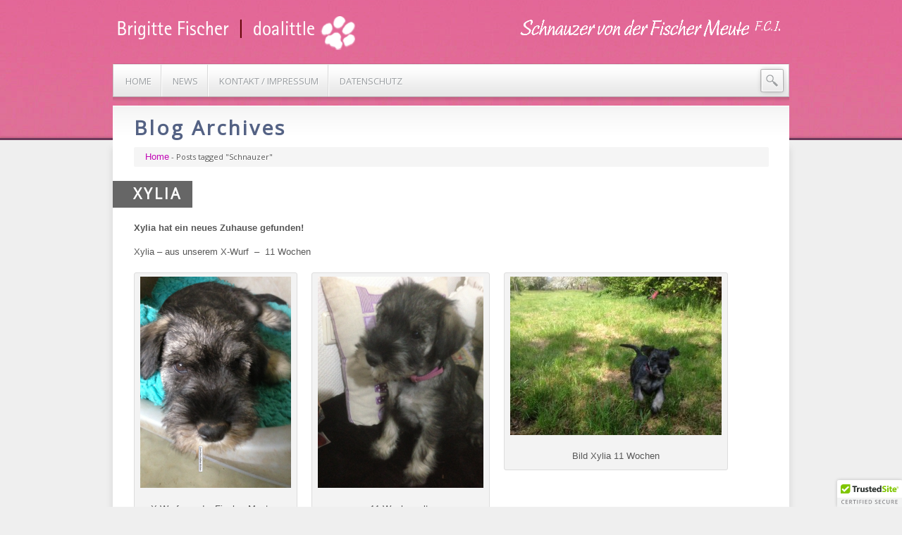

--- FILE ---
content_type: text/html; charset=UTF-8
request_url: http://www.doalittle.de/WP/tag/schnauzer/
body_size: 7488
content:
<!DOCTYPE html>
<html xmlns="http://www.w3.org/1999/xhtml" dir="ltr" lang="en-US">
	<head>
		<meta http-equiv="Content-Type" content="text/html; charset=UTF-8" />
		<title>Schnauzer &laquo;  Fischer Schnauzerzucht</title>
		<link rel="pingback" href="http://www.doalittle.de/WP/xmlrpc.php" />
		<link rel="alternate" type="application/rss+xml" title="Fischer Schnauzerzucht" href="http://www.doalittle.de/WP/feed/" />
		<link rel='dns-prefetch' href='//www.doalittle.de' />
<link rel='dns-prefetch' href='//s.w.org' />
<link rel="alternate" type="application/rss+xml" title="Fischer Schnauzerzucht &raquo; Feed" href="http://www.doalittle.de/WP/feed/" />
<link rel="alternate" type="application/rss+xml" title="Fischer Schnauzerzucht &raquo; Kommentar-Feed" href="http://www.doalittle.de/WP/comments/feed/" />
<link rel="alternate" type="application/rss+xml" title="Fischer Schnauzerzucht &raquo; Schlagwort-Feed zu Schnauzer" href="http://www.doalittle.de/WP/tag/schnauzer/feed/" />
		<script type="text/javascript">
			window._wpemojiSettings = {"baseUrl":"https:\/\/s.w.org\/images\/core\/emoji\/2.2.1\/72x72\/","ext":".png","svgUrl":"https:\/\/s.w.org\/images\/core\/emoji\/2.2.1\/svg\/","svgExt":".svg","source":{"concatemoji":"http:\/\/www.doalittle.de\/WP\/wp-includes\/js\/wp-emoji-release.min.js?ver=4.7.31"}};
			!function(t,a,e){var r,n,i,o=a.createElement("canvas"),l=o.getContext&&o.getContext("2d");function c(t){var e=a.createElement("script");e.src=t,e.defer=e.type="text/javascript",a.getElementsByTagName("head")[0].appendChild(e)}for(i=Array("flag","emoji4"),e.supports={everything:!0,everythingExceptFlag:!0},n=0;n<i.length;n++)e.supports[i[n]]=function(t){var e,a=String.fromCharCode;if(!l||!l.fillText)return!1;switch(l.clearRect(0,0,o.width,o.height),l.textBaseline="top",l.font="600 32px Arial",t){case"flag":return(l.fillText(a(55356,56826,55356,56819),0,0),o.toDataURL().length<3e3)?!1:(l.clearRect(0,0,o.width,o.height),l.fillText(a(55356,57331,65039,8205,55356,57096),0,0),e=o.toDataURL(),l.clearRect(0,0,o.width,o.height),l.fillText(a(55356,57331,55356,57096),0,0),e!==o.toDataURL());case"emoji4":return l.fillText(a(55357,56425,55356,57341,8205,55357,56507),0,0),e=o.toDataURL(),l.clearRect(0,0,o.width,o.height),l.fillText(a(55357,56425,55356,57341,55357,56507),0,0),e!==o.toDataURL()}return!1}(i[n]),e.supports.everything=e.supports.everything&&e.supports[i[n]],"flag"!==i[n]&&(e.supports.everythingExceptFlag=e.supports.everythingExceptFlag&&e.supports[i[n]]);e.supports.everythingExceptFlag=e.supports.everythingExceptFlag&&!e.supports.flag,e.DOMReady=!1,e.readyCallback=function(){e.DOMReady=!0},e.supports.everything||(r=function(){e.readyCallback()},a.addEventListener?(a.addEventListener("DOMContentLoaded",r,!1),t.addEventListener("load",r,!1)):(t.attachEvent("onload",r),a.attachEvent("onreadystatechange",function(){"complete"===a.readyState&&e.readyCallback()})),(r=e.source||{}).concatemoji?c(r.concatemoji):r.wpemoji&&r.twemoji&&(c(r.twemoji),c(r.wpemoji)))}(window,document,window._wpemojiSettings);
		</script>
		<style type="text/css">
img.wp-smiley,
img.emoji {
	display: inline !important;
	border: none !important;
	box-shadow: none !important;
	height: 1em !important;
	width: 1em !important;
	margin: 0 .07em !important;
	vertical-align: -0.1em !important;
	background: none !important;
	padding: 0 !important;
}
</style>
<link rel='stylesheet' id='reset-css'  href='http://www.doalittle.de/WP/wp-content/themes/Animal_Care/css/reset.css?ver=4.7.31' type='text/css' media='all' />
<link rel='stylesheet' id='master-css'  href='http://www.doalittle.de/WP/wp-content/themes/Animal_Care/style.css?ver=4.7.31' type='text/css' media='all' />
<link rel='stylesheet' id='jcarousel-skin-css'  href='http://www.doalittle.de/WP/wp-content/themes/Animal_Care/css/jcarousel-skin.css?ver=4.7.31' type='text/css' media='all' />
<link rel='stylesheet' id='coin-slider-css'  href='http://www.doalittle.de/WP/wp-content/themes/Animal_Care/css/coin-slider-styles.css?ver=4.7.31' type='text/css' media='all' />
<link rel='stylesheet' id='dashicons-css'  href='http://www.doalittle.de/WP/wp-includes/css/dashicons.min.css?ver=4.7.31' type='text/css' media='all' />
<link rel='stylesheet' id='thickbox-css'  href='http://www.doalittle.de/WP/wp-includes/js/thickbox/thickbox.css?ver=4.7.31' type='text/css' media='all' />
<link rel='stylesheet' id='slimbox2-css'  href='http://www.doalittle.de/WP/wp-content/plugins/wp-slimbox2/css/slimbox2.css?ver=1.1' type='text/css' media='screen' />
<script type='text/javascript' src='http://www.doalittle.de/WP/wp-includes/js/jquery/jquery.js?ver=1.12.4'></script>
<script type='text/javascript' src='http://www.doalittle.de/WP/wp-includes/js/jquery/jquery-migrate.min.js?ver=1.4.1'></script>
<script type='text/javascript' src='http://www.doalittle.de/WP/wp-content/themes/Animal_Care/js/master.js?ver=4.7.31'></script>
<script type='text/javascript' src='http://www.doalittle.de/WP/wp-content/themes/Animal_Care/js/jquery.jcarousel.min.js?ver=4.7.31'></script>
<script type='text/javascript' src='http://www.doalittle.de/WP/wp-content/themes/Animal_Care/js/jquery.idTabs.min.js?ver=4.7.31'></script>
<script type='text/javascript' src='http://www.doalittle.de/WP/wp-content/themes/Animal_Care/js/jquery.easing.1.3.js?ver=4.7.31'></script>
<script type='text/javascript' src='http://www.doalittle.de/WP/wp-content/themes/Animal_Care/js/jquery.accordion.js?ver=4.7.31'></script>
<script type='text/javascript' src='http://www.doalittle.de/WP/wp-content/themes/Animal_Care/js/coin-slider/coin-slider.min.js?ver=4.7.31'></script>
<script type='text/javascript' src='http://www.doalittle.de/WP/wp-content/plugins/wp-slimbox2/javascript/slimbox2.js?ver=2.04'></script>
<script type='text/javascript'>
/* <![CDATA[ */
var slimbox2_options = {"autoload":"","overlayColor":"#333333","loop":"","overlayOpacity":"0.8","overlayFadeDuration":"400","resizeDuration":"400","resizeEasing":"swing","initialWidth":"250","initialHeight":"250","imageFadeDuration":"400","captionAnimationDuration":"400","caption":"el.title || el.firstChild.alt || el.firstChild.title || el.href || el.href","url":"","selector":"div.entry-content, div.gallery, div.entry, div.post, div#page, body","counterText":"Bild {x} von {y}","closeKeys":"27,88,67","previousKeys":"37,90","nextKeys":"39,86","prev":"http:\/\/www.doalittle.de\/WP\/wp-content\/plugins\/wp-slimbox2\/images\/de_DE\/prevlabel-de.gif","next":"http:\/\/www.doalittle.de\/WP\/wp-content\/plugins\/wp-slimbox2\/images\/de_DE\/nextlabel-de.gif","close":"http:\/\/www.doalittle.de\/WP\/wp-content\/plugins\/wp-slimbox2\/images\/de_DE\/closelabel-de.gif","picasaweb":"","flickr":"","mobile":""};
/* ]]> */
</script>
<script type='text/javascript' src='http://www.doalittle.de/WP/wp-content/plugins/wp-slimbox2/javascript/slimbox2_autoload.js?ver=1.0.4b'></script>
<link rel='https://api.w.org/' href='http://www.doalittle.de/WP/wp-json/' />
<link rel="EditURI" type="application/rsd+xml" title="RSD" href="http://www.doalittle.de/WP/xmlrpc.php?rsd" />
<link rel="wlwmanifest" type="application/wlwmanifest+xml" href="http://www.doalittle.de/WP/wp-includes/wlwmanifest.xml" /> 
<meta name="generator" content="WordPress 4.7.31" />

		<!-- Custom CSS -->
		<style type='text/css'>
.shadow1 .content p, .shadow1 .content,
													.one_half, .one_third, .two_thirds, 
													.three_fourths, .one_fourth, .one_fifth, .two_fifths, 
													.three_fifths, .four_fifths, .one_sixth, .five_sixths,
													.tab-content, .accordion-content, .news-item p, .video_frame,
													.video_frame div, .wpcf7-list-item-label, .even_gray_table, .even_gray_table td,
													.even_gray_table td strong, .message_box_content, .shadow1 .content em, .even_gray_table th,
													.comment-form-comment label, .pages, .comment-author, .comment-author span, .entry-utility,
													.entry-utility span, .list li, .tabs .tabs_container, .sidebars #calendar_wrap #wp-calendar,
													.news-item span.date, .category-link, input, textarea, .slideshow-inner p {  font-family: 'Arial'; font-size: 13px; line-height: 19px; color: #575757; font-weight: normal; }.tabs.normal_blue p {  font-family: 'Arial'; font-size: 13px; line-height: 19px; color: #ffffff; font-weight: normal; }h1 {  font-family: 'Open Sans'; font-size: 30px; line-height: 24px; color: #3f4d70; font-weight: bold; }h2, .shadow1 .content h2, .shadow1 .content h2 a {  font-family: 'Open Sans'; font-size: 21px; line-height: 26px; color: #546284; font-weight: bold; }h3 {  font-family: 'Open Sans'; font-size: 19px; line-height: 24px; color: #546284; font-weight: normal; }h4 {  font-family: 'Open Sans'; font-size: 17px; line-height: 19px; color: #546284; font-weight: normal; }h5 {  font-family: 'Open Sans'; font-size: 14px; line-height: 19px; color: #546284; font-weight: normal; }h6 {  font-family: 'Open Sans'; font-size: 12px; line-height: 19px; color: #546284; font-weight: normal; }.footer-links-container h4 {  font-family: 'Open Sans'; font-size: 17px; line-height: 19px; color: #ffffff; font-weight: normal; }.footer-links-container p, .footer-links-container .widget .tweet_list .tweet_text,
												.footer-links-container #calendar_wrap #wp-calendar caption,
												.footer-links-container #calendar_wrap #wp-calendar td,
												.footer-links-container #calendar_wrap #wp-calendar th {  font-family: 'Arial'; font-size: 13px; line-height: 19px; color: #ffffff; font-weight: normal; }.shadow1 .content a, .sidebars a, .sidebars #calendar_wrap #wp-calendar a {  font-family: 'Arial'; font-size: 13px; line-height: 19px; color: #bf07b3; font-weight: normal; }.footer-links-container .footer-links ul li a, .footer-links-container .widget .tagcloud a,
												.footer-links-container #calendar_wrap #wp-calendar a {  font-family: 'Arial'; font-size: 13px; line-height: 19px; color: #5E5E5E; font-weight: normal; }</style>

		<link href="http://www.doalittle.de/WP/wp-content/themes/Animal_Care/css/gfonts.css" rel="stylesheet" type="text/css" />
		<!--[if IE 9]>
			<link rel="stylesheet" type="text/css" href="http://www.doalittle.de/WP/wp-content/themes/Animal_Care/css/ie9.css" media="all" />
		<![endif]-->
		<!--[if IE 8]>
			<link rel="stylesheet" type="text/css" href="http://www.doalittle.de/WP/wp-content/themes/Animal_Care/css/ie8.css" media="all" />
		<![endif]-->
		<!--[if IE 7]>
			<link rel="stylesheet" type="text/css" href="http://www.doalittle.de/WP/wp-content/themes/Animal_Care/css/ie7.css" media="all" />
		<![endif]-->
		<link rel="shortcut icon" href="http://www.doalittle.de/WP/wp-content/themes/Animal_Care/images/favicon.ico" />
		<script type="text/javascript">
			
			// Ride the carousel...
			jQuery(document).ready(function() {
				jQuery(".footer .categories").jcarousel({
					scroll: 4,
					wrap: 'circular',
					initCallback: mycarousel_initCallback,
					buttonNextHTML: null,
					buttonPrevHTML: null
				});
			});
		</script>
	</head>
	<body class="archive tag tag-schnauzer tag-22">
		<div class="header-line"></div>
		<div id="preload">
			<img src="http://www.doalittle.de/WP/wp-content/themes/Animal_Care/images/cs-title-bg.png" alt="" />
		</div>
		<div class="wrapper">
			<div class="header">
				<div class="logo">
					<a href="http://www.doalittle.de/WP"><img src="http://www.doalittle.de/WP/wp-content/uploads/2013/03/logoFischer.png" alt="Fischer Schnauzerzucht" /></a>
					<img class="fci" src="/WP/wp-content/themes/Animal_Care/images/fm-fci.png" width="380" height="37" />
				</div>
				<div class="menu">
					<div class="menu-left-bg"></div>
					<div class="menu-haupt-navi-container"><ul id="menu-haupt-navi" class="main-menu"><li id="menu-item-966" class="menu-item menu-item-type-post_type menu-item-object-page menu-item-home"><a href="http://www.doalittle.de/WP/"><span>Home</span><span class="over">Home</span></a></li>
<li id="menu-item-1583" class="menu-item menu-item-type-post_type menu-item-object-page"><a href="http://www.doalittle.de/WP/blog/"><span>News</span><span class="over">News</span></a></li>
<li id="menu-item-999" class="menu-item menu-item-type-post_type menu-item-object-page"><a href="http://www.doalittle.de/WP/contacts/"><span>Kontakt / Impressum</span><span class="over">Kontakt / Impressum</span></a></li>
<li id="menu-item-2282" class="menu-item menu-item-type-post_type menu-item-object-page"><a href="http://www.doalittle.de/WP/datenschutz/"><span>Datenschutz</span><span class="over">Datenschutz</span></a></li>
</ul></div><div class="search">
	<form action="http://www.doalittle.de/WP" method="get">
		<div class="input_wrapper">
			<input type="text" name="s" onclick="clearInput(this, 'Suchen');" value="" />
		</div>
		<span class="searchButton">
			<input type="submit" name="search" class="submit" value="" />
		</span>
	</form>
</div><!--end of search-->					<div class="menu-right-bg"></div>
				</div><!--end of menu-->
								<div class="clearer"></div>
			</div><!--end of header-->
<div class="shadow1">
	<div class="content">
			<div id="content" role="main">
										<h2 class="page-title">
															Blog Archives													</h2>
					<div class="breadcrumb"><a href="http://www.doalittle.de/WP">Home</a> - <span class="current">Posts tagged "Schnauzer"</span></div>						<div class="entry-content no-image">
						<div class="item-title-bg grey">
			<h2 class="entry-title"><a href="http://www.doalittle.de/WP/2014/05/xylia-sucht-zuhause/" title="Permalink to Xylia" rel="bookmark">Xylia</a></h2>
		</div>
		<div class="clearer"></div>
		<p><strong>Xylia hat ein neues Zuhause gefunden!</strong></p>
<p>Xylia &#8211; aus unserem X-Wurf  &#8211;  11 Wochen</p>
<div id="attachment_1807" style="width: 224px" class="wp-caption alignleft"><a href="http://www.doalittle.de/WP/wp-content/uploads/2014/05/Xylia_Schnauzer_Welpen-e1400055467561.png"><img class="size-medium wp-image-1807" alt="X-Wurf von der Fischer Meute - Xylia" src="http://www.doalittle.de/WP/wp-content/uploads/2014/05/Xylia_Schnauzer_Welpen-e1400055467561-214x300.png" width="214" height="300" srcset="http://www.doalittle.de/WP/wp-content/uploads/2014/05/Xylia_Schnauzer_Welpen-e1400055467561-214x300.png 214w, http://www.doalittle.de/WP/wp-content/uploads/2014/05/Xylia_Schnauzer_Welpen-e1400055467561.png 700w" sizes="(max-width: 214px) 100vw, 214px" /></a></p>
<p class="wp-caption-text">X-Wurf von der Fischer Meute &#8211; Xylia</p>
</div>
<div id="attachment_1809" style="width: 245px" class="wp-caption alignleft"><a href="http://www.doalittle.de/WP/wp-content/uploads/2014/05/Xylia_Schnauzer_Welpen_2.png"><img class="size-medium wp-image-1809" alt="... sucht zuhause 11 Wochen alt." src="http://www.doalittle.de/WP/wp-content/uploads/2014/05/Xylia_Schnauzer_Welpen_2-235x300.png" width="235" height="300" srcset="http://www.doalittle.de/WP/wp-content/uploads/2014/05/Xylia_Schnauzer_Welpen_2-235x300.png 235w, http://www.doalittle.de/WP/wp-content/uploads/2014/05/Xylia_Schnauzer_Welpen_2-117x150.png 117w, http://www.doalittle.de/WP/wp-content/uploads/2014/05/Xylia_Schnauzer_Welpen_2-62x80.png 62w, http://www.doalittle.de/WP/wp-content/uploads/2014/05/Xylia_Schnauzer_Welpen_2-184x235.png 184w, http://www.doalittle.de/WP/wp-content/uploads/2014/05/Xylia_Schnauzer_Welpen_2.png 550w" sizes="(max-width: 235px) 100vw, 235px" /></a></p>
<p class="wp-caption-text">11 Wochen alt.</p>
</div>
<div id="attachment_1804" style="width: 310px" class="wp-caption alignleft"><a href="http://www.doalittle.de/WP/wp-content/uploads/2014/05/schnauzer_x_Wurf.jpg"><img class="size-medium wp-image-1804" alt="Schnauzer von der Fischer Meute" src="http://www.doalittle.de/WP/wp-content/uploads/2014/05/schnauzer_x_Wurf-300x225.jpg" width="300" height="225" srcset="http://www.doalittle.de/WP/wp-content/uploads/2014/05/schnauzer_x_Wurf-300x225.jpg 300w, http://www.doalittle.de/WP/wp-content/uploads/2014/05/schnauzer_x_Wurf-150x112.jpg 150w, http://www.doalittle.de/WP/wp-content/uploads/2014/05/schnauzer_x_Wurf-80x60.jpg 80w, http://www.doalittle.de/WP/wp-content/uploads/2014/05/schnauzer_x_Wurf-235x176.jpg 235w, http://www.doalittle.de/WP/wp-content/uploads/2014/05/schnauzer_x_Wurf.jpg 640w" sizes="(max-width: 300px) 100vw, 300px" /></a></p>
<p class="wp-caption-text">Bild Xylia 11 Wochen</p>
</div>
		<div class="clearer"></div>
		<div class="entry-bottom-utility">
								<div class="category-link">
					<span class="entry-utility-prep entry-utility-prep-cat-links">Posted in </span> <a href="http://www.doalittle.de/WP/category/allgemein/" rel="category tag">Allgemein</a>					</div>
										<div class="sep"> | </div>
										<div class="tag-link">
					<span class="entry-utility-prep entry-utility-prep-tag-links">Tags: </span> <a href="http://www.doalittle.de/WP/tag/schnauzer/" rel="tag">Schnauzer</a>, <a href="http://www.doalittle.de/WP/tag/welpen/" rel="tag">Welpen</a>					</div>
		
			<div class="entry-utility">
							</div>
		</div>
		<div class="clearer"></div>
	</div>
	<div class="entry-content no-image">
						<div class="item-title-bg grey">
			<h2 class="entry-title"><a href="http://www.doalittle.de/WP/2014/02/wir-haben-seit-6-februar-welpen/" title="Permalink to Wir haben seit 6. Februar Welpen." rel="bookmark">Wir haben seit 6. Februar Welpen.</a></h2>
		</div>
		<div class="clearer"></div>
		<p>Am 6. Februar 2014 erblickten 3 Rüden und 2 Hündinnen das Licht der Welt.</p>
<p>Alle 5 sind wohl auf.</p>
<p><a href="http://www.doalittle.de/WP/wp-content/uploads/2014/02/Foto.jpg"><img class="alignleft size-medium wp-image-1734" alt="Welpen von der Fischer Meute" src="http://www.doalittle.de/WP/wp-content/uploads/2014/02/Foto-300x225.jpg" width="300" height="225" srcset="http://www.doalittle.de/WP/wp-content/uploads/2014/02/Foto-300x225.jpg 300w, http://www.doalittle.de/WP/wp-content/uploads/2014/02/Foto-150x112.jpg 150w, http://www.doalittle.de/WP/wp-content/uploads/2014/02/Foto-80x60.jpg 80w, http://www.doalittle.de/WP/wp-content/uploads/2014/02/Foto-235x176.jpg 235w, http://www.doalittle.de/WP/wp-content/uploads/2014/02/Foto.jpg 933w" sizes="(max-width: 300px) 100vw, 300px" /></a></p>
		<div class="clearer"></div>
		<div class="entry-bottom-utility">
								<div class="category-link">
					<span class="entry-utility-prep entry-utility-prep-cat-links">Posted in </span> <a href="http://www.doalittle.de/WP/category/blog/" rel="category tag">Blog</a>					</div>
										<div class="sep"> | </div>
										<div class="tag-link">
					<span class="entry-utility-prep entry-utility-prep-tag-links">Tags: </span> <a href="http://www.doalittle.de/WP/tag/schnauzer/" rel="tag">Schnauzer</a>, <a href="http://www.doalittle.de/WP/tag/stuttgart/" rel="tag">Stuttgart</a>, <a href="http://www.doalittle.de/WP/tag/welpen/" rel="tag">Welpen</a>					</div>
		
			<div class="entry-utility">
							</div>
		</div>
		<div class="clearer"></div>
	</div>
	<div class="entry-content no-image">
						<div class="item-title-bg grey">
			<h2 class="entry-title"><a href="http://www.doalittle.de/WP/2013/08/akim-im-alter-von-16-jahren-gestorben/" title="Permalink to Akim im Alter von 16 Jahren gestorben" rel="bookmark">Akim im Alter von 16 Jahren gestorben</a></h2>
		</div>
		<div class="clearer"></div>
		<p>Akim von der Fischer Meute, geworfen 1997 ist im Alter von 16 Jahren am Sonntag, den<br />
11. August 2013 verstorben.</p>
<div id="attachment_1655" style="width: 310px" class="wp-caption alignnone"><a href="http://www.doalittle.de/WP/wp-content/uploads/2013/08/Akim-092.jpg"><img class="size-medium wp-image-1655" alt="Akim von der Fischer Meute wurde 16 Jahre alt" src="http://www.doalittle.de/WP/wp-content/uploads/2013/08/Akim-092-300x225.jpg" width="300" height="225" srcset="http://www.doalittle.de/WP/wp-content/uploads/2013/08/Akim-092-300x225.jpg 300w, http://www.doalittle.de/WP/wp-content/uploads/2013/08/Akim-092-1024x768.jpg 1024w, http://www.doalittle.de/WP/wp-content/uploads/2013/08/Akim-092-150x112.jpg 150w, http://www.doalittle.de/WP/wp-content/uploads/2013/08/Akim-092-80x60.jpg 80w, http://www.doalittle.de/WP/wp-content/uploads/2013/08/Akim-092-235x176.jpg 235w, http://www.doalittle.de/WP/wp-content/uploads/2013/08/Akim-092.jpg 1066w" sizes="(max-width: 300px) 100vw, 300px" /></a></p>
<p class="wp-caption-text">Akim von der Fischer Meute geworfen in 1997</p>
</div>
		<div class="clearer"></div>
		<div class="entry-bottom-utility">
								<div class="category-link">
					<span class="entry-utility-prep entry-utility-prep-cat-links">Posted in </span> <a href="http://www.doalittle.de/WP/category/blog/" rel="category tag">Blog</a>					</div>
										<div class="sep"> | </div>
										<div class="tag-link">
					<span class="entry-utility-prep entry-utility-prep-tag-links">Tags: </span> <a href="http://www.doalittle.de/WP/tag/schnauzer/" rel="tag">Schnauzer</a>, <a href="http://www.doalittle.de/WP/tag/stuttgart/" rel="tag">Stuttgart</a>					</div>
		
			<div class="entry-utility">
							</div>
		</div>
		<div class="clearer"></div>
	</div>
			</div><!--end of content-->
		<div class="clearer"></div>
			</div><!--end of content-->
	<div class="clearer"></div>
</div><!--end of shadow1-->
		</div><!--end of wrapper-->
		<div class="footer">
			<div class="footer-inner">
				<div class="cat-left"><a href="#"></a></div>
				<h2>Wissen</h2>
				<div class="categories">
					<div class="menu-footer-categories-container"><ul id="menu-footer-categories" class="items"><li id="menu-item-1099" class="menu-item menu-item-type-post_type menu-item-object-page"><div class="item"><a href="http://www.doalittle.de/WP/unser-philosophie/"><img src="http://www.doalittle.de/WP/wp-content/uploads/2013/03/Schnauzer_Teaser_von-der-Fischer-Meute_Hund-188x117.png" width="198" height="127" title="" />
                            <div class="border" style="width: 198px; height: 127px;">
                                <div class="open no_pluss"></div>
                            </div></a>
                            <div class="item-title-bg grey">
                                <h3><a href="http://www.doalittle.de/WP/unser-philosophie/">Meine Philosophie</a></h3>
                            </div>
                        </div></li>
<li id="menu-item-914" class="menu-item menu-item-type-post_type menu-item-object-page"><div class="item"><a href="http://www.doalittle.de/WP/besuchen-sie-uns/"><img src="http://www.doalittle.de/WP/wp-content/uploads/2006/07/Schnauzer_von-der-Fischer-Meute_Teaser_besuchen-Sie-uns-188x117.png" width="198" height="127" title="" />
                            <div class="border" style="width: 198px; height: 127px;">
                                <div class="open no_pluss"></div>
                            </div></a>
                            <div class="item-title-bg grey">
                                <h3><a href="http://www.doalittle.de/WP/besuchen-sie-uns/">Besuchen Sie uns</a></h3>
                            </div>
                        </div></li>
<li id="menu-item-2376" class="menu-item menu-item-type-post_type menu-item-object-page"><div class="item"><a href="http://www.doalittle.de/WP/wurfe-a-xyz-2/"><img src="http://www.doalittle.de/WP/wp-content/uploads/2004/01/F1-188x117.jpg" width="198" height="127" title="" />
                            <div class="border" style="width: 198px; height: 127px;">
                                <div class="open no_pluss"></div>
                            </div></a>
                            <div class="item-title-bg grey">
                                <h3><a href="http://www.doalittle.de/WP/wurfe-a-xyz-2/">Würfe A-XYZ</a></h3>
                            </div>
                        </div></li>
<li id="menu-item-2378" class="menu-item menu-item-type-post_type menu-item-object-page"><div class="item"><a href="http://www.doalittle.de/WP/shortcodes/blog-posts/"><img src="http://www.doalittle.de/WP/wp-content/uploads/2018/04/IMG_5133-188x117.jpg" width="198" height="127" title="" />
                            <div class="border" style="width: 198px; height: 127px;">
                                <div class="open no_pluss"></div>
                            </div></a>
                            <div class="item-title-bg grey">
                                <h3><a href="http://www.doalittle.de/WP/shortcodes/blog-posts/">Blog</a></h3>
                            </div>
                        </div></li>
<li id="menu-item-2379" class="menu-item menu-item-type-post_type menu-item-object-page"><div class="item"><a href="http://www.doalittle.de/WP/blog/"><img src="" width="198" height="127" title="" />
                            <div class="border" style="width: 198px; height: 127px;">
                                <div class="open no_pluss"></div>
                            </div></a>
                            <div class="item-title-bg grey">
                                <h3><a href="http://www.doalittle.de/WP/blog/">Blog</a></h3>
                            </div>
                        </div></li>
</ul></div>				</div><!--end of categories-->
				<div></div>
				<div class="cat-right"><a href="#"></a></div>
				<div class="clearer"></div>
			</div><!--end of footer-inner-->
						<div class="footer-links-container columns_count_4">
				
		<div id="first" class="widget-area footer-links " role="complementary">
		<div id="text-6" class="widget widget_text"><h4>Kontakt</h4>			<div class="textwidget"><p>Brigitte Fischer<br />
Tegernseestraße 41<br />
70378 Stuttgart</p>
<p>Tel: 0175 2040174</p>
</div>
		</div>	</div><!-- #first .widget-area -->
	
	
		<div id="third" class="widget-area footer-links " role="complementary">
		<div id="recent-posts-plus-2" class="widget widget_recent_entries"><h4>News</h4>        <div class="news-item">
            <a href="http://www.doalittle.de/WP/2025/07/zwei-rueden-suchen-noch-ein-liebevolles-zuhause-geboren-am-24-4-25/"><img width="54" height="54" src="http://www.doalittle.de/WP/wp-content/uploads/2022/09/doalittle-2025-1-54x54.jpeg" class="attachment-54x54 size-54x54 wp-post-image" alt="" srcset="http://www.doalittle.de/WP/wp-content/uploads/2022/09/doalittle-2025-1-54x54.jpeg 54w, http://www.doalittle.de/WP/wp-content/uploads/2022/09/doalittle-2025-1-150x150.jpeg 150w, http://www.doalittle.de/WP/wp-content/uploads/2022/09/doalittle-2025-1-80x80.jpeg 80w, http://www.doalittle.de/WP/wp-content/uploads/2022/09/doalittle-2025-1-235x235.jpeg 235w" sizes="(max-width: 54px) 100vw, 54px" /><div class="border" style="width: 54px; height: 54px;"><div class="open no_pluss"></div></div></a>
            <h3><a href="http://www.doalittle.de/WP/2025/07/zwei-rueden-suchen-noch-ein-liebevolles-zuhause-geboren-am-24-4-25/">Zwei Rüden suchen noch ein liebevolles Zuhause &#8211; geboren am 24.4.25</a></h3>
            <span class="date">Juli 23</span>
            <p>Zwei Rüden suchen noch ein liebevolles Zuhause &#8211; geboren am 24.4.25</p>

            <div class="clearer"></div>
        </div></div><div id="text-5" class="widget widget_text">			<div class="textwidget"></div>
		</div>	</div><!-- #third .widget-area -->
	
		<div id="fourth" class="widget-area footer-links fourth last" role="complementary">
		<div id="gmap-2" class="widget ac_googlemap"><h4>Anfahrt</h4>
			<div id="google_map_widget_916" class="google_map" style="height: 250px"></div>
			<script type="text/javascript">
				jQuery(function($) {
					$("#google_map_widget_916").gMap({
						zoom: 14,
						markers:[{
							address: "",
							latitude: 48.834049,
							longitude: 9.221990,
							html: "Brigitte Fischer Hundezucht",
							popup: 0						}],
						controls: false
					});
				});
			</script>
		</div>	</div><!-- #fourth .widget-area -->
					<div class="clearer"></div>
			</div><!--end of footer-links-container-->
		</div><!--end of footer-->
		            <script type="text/javascript">
              (function() {
                var sa = document.createElement('script'); sa.type = 'text/javascript'; sa.async = true;
                sa.src = ('https:' == document.location.protocol ? 'https://cdn' : 'http://cdn') + '.ywxi.net/js/1.js';
                var s = document.getElementsByTagName('script')[0]; s.parentNode.insertBefore(sa, s);
              })();
            </script><script type='text/javascript'>
/* <![CDATA[ */
var thickboxL10n = {"next":"N\u00e4chste >","prev":"< Vorherige","image":"Bild","of":"von","close":"Schlie\u00dfen","noiframes":"Diese Funktion erfordert iframes. Du hast jedoch iframes deaktiviert oder dein Browser unterst\u00fctzt diese nicht.","loadingAnimation":"http:\/\/www.doalittle.de\/WP\/wp-includes\/js\/thickbox\/loadingAnimation.gif"};
/* ]]> */
</script>
<script type='text/javascript' src='http://www.doalittle.de/WP/wp-includes/js/thickbox/thickbox.js?ver=3.1-20121105'></script>
<script type='text/javascript' src='http://www.doalittle.de/WP/wp-includes/js/wp-embed.min.js?ver=4.7.31'></script>
<script type='text/javascript' src='http://maps.google.com/maps?file=api&#038;key=AIzaSyCCf1Omwt491aMIMQ_5SzjnQQrjtuDNgnc&#038;sensor=false&#038;v=2&#038;ver=4.7.31'></script>
<script type='text/javascript' src='http://www.doalittle.de/WP/wp-content/themes/Animal_Care/js/jquery.gmap-1.1.0-min.js?ver=4.7.31'></script>

		
				<script type="text/javascript">
  var _gaq = _gaq || [];
  _gaq.push(['_setAccount', 'UA-41018746-1']);
  _gaq.push(['_setDomainName', 'doalittle.de']);
  _gaq.push(['_trackPageview']);

  (function() {
    var ga = document.createElement('script'); ga.type = 'text/javascript'; ga.async = true;
    ga.src = ('https:' == document.location.protocol ? 'https://ssl' : 'http://www') + '.google-analytics.com/ga.js';
    var s = document.getElementsByTagName('script')[0]; s.parentNode.insertBefore(ga, s);
  })();
</script>
<script type="text/javascript">
  (function() {
    var sa = document.createElement('script'); sa.type = 'text/javascript'; sa.async = true;
    sa.src = ('https:' == document.location.protocol ? 'https://cdn' : 'http://cdn') + '.ywxi.net/js/1.js';
    var s = document.getElementsByTagName('script')[0]; s.parentNode.insertBefore(sa, s);
  })();
</script>	</body>
</html>

--- FILE ---
content_type: text/css
request_url: http://www.doalittle.de/WP/wp-content/themes/Animal_Care/style.css?ver=4.7.31
body_size: 67685
content:
/*
Theme Name: Animal Care
Theme URI: http://www.coderportfolio.com/themes/animalcare
Author: Rectab
Author URI: http://www.coderportfolio.com/
Description: Animal Care is a powerful, feature-rich theme that lets you customize a wide variety of features from the comfort of your Dashboard.
Version: 1.4
License: GNU General Public License
License URI: license.txt
*/

/* Structure */

body {
	position: relative;
	line-height: 1.5em;
	color: #fff;
	font-size: 13px;
	background: url("images/header-3-bg.jpg") 0 -311px repeat-x #efefef;
}

body.page-template-template-homepage-with-slider-php,
body.page-template-template-homepage-with-custom-slider-php
{
	background: url("images/header-3-bg.jpg") 0 0 repeat-x #efefef;
}

h1, h2, h3, h4, h5, h6 {
	margin-bottom: 15px;
	font-family: 'Open Sans', sans-serif;
	font-weight: normal;
	color: #671659; /*#546284;*/
	/*text-transform: uppercase;*/
	letter-spacing: 3px;
}
.textwidget h1 a {
	margin-bottom: 15px !important;
	font-family: 'Zeyada','Open Sans', sans-serif !important;
	font-size: 24px !important;
	font-weight: bold !important;
	color: #671659 !important;
	/*text-transform: uppercase !important;*/
	letter-spacing: 3px !important;
}
.content h1 { margin-top:20px !important; }

h1 {
	color: #671659 !important;
	font-size: 24px;
	line-height: 28px;
	/* new */
	text-transform: none!important;
}

h2 {
	font-size: 21px;
	line-height: 26px;
}

h3 {
	font-size: 19px;
	line-height: 24px;
}

h4 {
	font-size: 17px;
	line-height: 18px;
}

h5 {
	font-size: 14px;
	line-height: 17px;
}

h6 {
	font-size: 13px;
	line-height: 17px;
}

.clearer {
	clear: both;
	height: 1px;
	width: 100%;
}

.wrapper {
	position: relative;
	left: 0;
	right: 0;
	width: 960px;
	height: auto;
	margin: 0 auto;
}

#preload {
	position: absolute;
	overflow: hidden;
	left: -9999px; 
	top: -9999px;
	height: 1px;
	width: 1px;
}

.left {
	float: left !important;
}

.right {
	float: right !important;
}

.delimiter {
	padding-bottom: 15px;
	margin-bottom: 15px;
	background: url("images/blog-delimiter.jpg") top center repeat-x;
}

.link {
	color: #fff !important;
	text-decoration: none !important;
	background-color: #7D8BAC;
	padding: 2px 5px !important;

	-webkit-transition: all 0.2s ease-in-out;
	-moz-transition: all 0.2s ease-in-out;
	-o-transition: all 0.2s ease-in-out;
	-ms-transition: all 0.2s ease-in-out;
	transition: all 0.2s ease-in-out;
}

.link:hover {
	background-color: #546284;
}

.blue {
	background-color: #7D8BAC;
}

/* Header */

.header {
	width: 100%;
	height: 130px;
	padding-top: 20px;
}

.header-line {
	width: 100%;
	height: 3px;
	position: absolute;
	top: 196px;
	background: #6C395A;	/*#4C5B7F;*/
	box-shadow: 0px -2px 2px rgba(0, 0, 0, 0.10);
}

.page-template-template-homepage-with-slider-php .header-line,
.page-template-template-homepage-with-custom-slider-php .header-line
{
	top: 507px;
}

.logo  {
	margin-top: -13px;
}
.logo a { float:left; width:380px; }
.logo img.fci { float:right; margin:17px 5px 0 0; }
.social  {
	float: right;
	height: 18px;
	line-height: 18px;
	position: relative;
	top: 9px;
	right: 6px;
}

.social span {
	float: left;
	margin-right: 10px;
	font-size: 11px;
	font-family: 'Open Sans', sans-serif;
	text-transform: uppercase;
	text-shadow: 1px 1px 0px #2C2C2C;
	display: inline-block;
}

.social img {
	float: left;
	margin-left: 6px;
}

/* Slideshow */

.slideshow {
	width: 960px;
	height: 360px;
	margin-bottom: 26px;
	position: relative;
	top: 0;
	left: 0;
	box-shadow: 0px -2px 5px rgba(0, 0, 0, 0.15);
}

.slideshow-inner {
	width: 100%;
	height: 100%;
	overflow: hidden;
	font-size: 12px;
}

@-moz-keyframes fullexpand {
    0%, 20%, 40%, 60%, 80%, 100% { width:0%; opacity:0; }
    4%, 24%, 44%, 64%, 84% { width:0%; opacity:0.3; }
   16%, 36%, 56%, 76%, 96% { width:100%; opacity:0.7; }
   17%, 37%, 57%, 77%, 97% { width:100%; opacity:0.3; }
   18%, 38%, 58%, 78%, 98% { width:100%; opacity:0; }	
}
@-webkit-keyframes fullexpand {
    0%, 20%, 40%, 60%, 80%, 100% { width:0%; opacity:0; }
    4%, 24%, 44%, 64%, 84% { width:0%; opacity:0.3; }
   16%, 36%, 56%, 76%, 96% { width:100%; opacity:0.7; }
   17%, 37%, 57%, 77%, 97% { width:100%; opacity:0.3; }
   18%, 38%, 58%, 78%, 98% { width:100%; opacity:0; }	
}

.slideshow-inner .progress-bar {
	width: 100%; 
	height: 5px;
	position: absolute;
	top: 0;
	background: #000;
	z-index: 2;
	-moz-animation: fullexpand 35s ease-out infinite;
	-webkit-animation: fullexpand 35s ease-out infinite;
}

.wrapper .slideshow-inner p {
	position: relative;
	margin-bottom: 20px;
	padding: 5px 15px;
	clear: both;
	float: left;
	line-height: 1.6em;
	background: white;
	color: #575757;
	border-bottom: 3px solid #575757;
	text-transform: uppercase;
	letter-spacing: 2px;
	text-align: justify;
}

.slideshow-inner h1 {
	position: relative;
	width: auto;
	margin-bottom: 5px;
	padding: 5px 15px;
	float: left;
	color: #fff !important;
	font-family: 'Open Sans', sans-serif;
	font-size: 26px;
	font-weight: bold;
	text-transform: uppercase;
	background: #575757;
}

.slideshow-inner h1 span {
	display: block;
	font-size: 22px;
}

.cs-title.green h1 {
	background-color: #6f1f44;	/*3f9032;*/
}

.cs-title.green p {
	border-bottom: 3px solid #6f1f44;	/*3f9032;*/
}

.cs-title.orange h1 {
	background-color: #e26a98;	/*e06919;*/
}

.cs-title.orange p {
	border-bottom: 3px solid #e26a98; /*e06919;*/
}

.cs-title.blue h1 {
	background-color: #6f1f44;	/*19abd5;*/
}

.cs-title.blue p {
	border-bottom: 3px solid #6f1f44;	/*19abd5;*/
}

.cs-title.yellow h1 {
	background-color: #e26a98;	/*E6A21E;*/
}

.cs-title.yellow p {
	border-bottom: 3px solid #e26a98;	/*E6A21E;*/
}

.cs-title.black h1 {
	background-color: #575757;
}

.cs-title.black p {
	border-bottom: 3px solid #575757;
}

.cs-title.grey h1 {
	background-color: #555;
}

.cs-title.grey p {
	border-bottom: 3px solid #666;
}

.slideshow-inner .img-block {
	width: 960px;
	margin: 0;
	float: left;
}

.slideshow-inner .cs-prev,
.slideshow-inner .cs-next {
	padding: 10px;
	background-color: #1A1A1A;
	border-top: 1px solid #0A0A0A;
	border-bottom: 1px solid #0A0A0A;
	-moz-box-shadow: 0px 0px 23px rgba(68,68,68,0.55);
	-webkit-box-shadow: 0px 0px 23px rgba(68, 68, 68, 0.55);
	box-shadow: 0px 0px 23px rgba(68, 68, 68, 0.55);
}

.cs-prev {
	border-top-right-radius: 3px;
	border-bottom-right-radius: 3px;
	border-right: 1px solid #fff;
	background: url("images/prev.png") no-repeat 3px center #000;
}

.cs-next {
	border-top-left-radius: 3px;
	border-bottom-left-radius: 3px;
	border-left: 1px solid #fff;
	background: url("images/next.png") no-repeat 5px center #000;
}

.slideshow-inner .cs-title {
	width: auto;
	max-width: 860px;
	padding: 21px 20px 0 20px;
	left: -960px;
	z-index: 1 !important;
	left: 30px;
	bottom: 20px !important;
	border-radius: 1px;
	-moz-border-radius: 1px;
	-webkit-border-radius: 1px;
	background: none;
}

.slideshow .coin-slider {
	height: 386px;
	top:-3px;
}

.slideshow .cs-buttons {
	position: relative;
	top: 6px;
	padding: 0;
}

.dog-foot {
	width: 336px;
	height: 324px;
	position: absolute;
	top: 24px;
	right: 5px;
	background: url("images/dog-foot.png") no-repeat;
	z-index: -1;
}

.slideshow .nav {
	margin-right: 43px;
	float: right;
}

.slideshow .nav li {
	float: left;
	list-style: none;
}

.slideshow .nav li.active {
	margin-top: 2px;
}

/* Front page */

.page-template-template-homepage-with-slider-php .gray-gallery,
.page-template-template-homepage-with-custom-slider-php .gray-gallery,
.page-template-template-homepage-simple-php .gray-gallery {
	padding-top: 2px;
	padding-bottom:4px;
}

.page-template-template-homepage-with-slider-php .entry-content,
.page-template-template-homepage-with-custom-slider-php .entry-content
{
	margin-right: 29px;
}

.page-template-template-homepage-with-slider-php .shadow1 .content,
.page-template-template-homepage-with-custom-slider-php .shadow1 .content,
.page-template-template-homepage-simple-php .shadow1 .content {
	width: 960px;
	height: 100%;
	padding: 21px 0 30px 29px;
	margin-top: 0;
	position: relative;
}

.page-template-template-homepage-with-slider-php .shadow1 .content a:hover,
.page-template-template-homepage-with-custom-slider-php .shadow1 .content a:hover,
.page-template-template-homepage-simple-php .shadow1 .content a:hover {
	text-decoration: none;
}

.page-template-template-homepage-with-slider-php .page-sidebar-right .sidebar-right,
.page-template-template-homepage-with-custom-slider-php .page-sidebar-right .sidebar-right,
.page-template-template-homepage-simple-php .page-sidebar-right .sidebar-right {
	width: 340px;
	margin-left: 0;
	margin-top: 0;
}

/* Normal sidebars style */

.tabs.normal_blue p {
	color: #fff;
	text-shadow: 1px 1px 0px #404452;
}
.tabs.normal_blue {
	margin-bottom: 0;
	background: url("images/news-1-bg.jpg") repeat;
}

.tabs.normal_gray {
	/*background: url("images/about-us-bg.png") repeat;*/
}

.tabs.normal_gray p {
	text-shadow: 0 1px 0 white;
}

.sidebars .tabs.normal_blue span {
	display: block;
	margin-bottom: 5px;
	color: #fff;
	font-size: 10px;
	text-shadow: 1px 1px 0px #404452;
	line-height: 12px;
}

.tabs.normal_blue .tabs_container,
.tabs.normal_gray .tabs_container {
	background: none;
	box-shadow: none !important;
}

.page-template-template-homepage-with-slider-php .footer,
.page-template-template-homepage-simple-php .footer {
	margin-top: -21px;
}

.page-template-template-homepage-with-slider-php .tabs.normal_blue .tabs_container,
.page-template-template-homepage-with-slider-php .tabs.normal_gray .tabs_container,
.page-template-template-homepage-with-custom-slider-php .tabs.normal_blue .tabs_container,
.page-template-template-homepage-with-custom-slider-php .tabs.normal_gray .tabs_container,
.page-template-template-homepage-simple-php .tabs.normal_blue .tabs_container,
.page-template-template-homepage-simple-php .tabs.normal_gray .tabs_container {
	/*background: url("images/news-inner-shadow.png") top left repeat-y;*/
}

.page-template-template-homepage-with-slider-php .tabs.normal .tabs_container,
.page-template-template-homepage-simple-php .tabs.normal .tabs_container {
	/*background: url("images/news-inner-shadow.png") top left repeat-y #fff;*/
}

.page-template-template-homepage-with-slider-php .page-sidebar-left .tabs.normal_blue .tabs_container,
.page-template-template-homepage-with-slider-php .page-sidebar-left .tabs.normal_gray .tabs_container,
.page-template-template-homepage-with-custom-slider-php .page-sidebar-left .tabs.normal_blue .tabs_container,
.page-template-template-homepage-with-custom-slider-php .page-sidebar-left .tabs.normal_gray .tabs_container,
.page-template-template-homepage-simple-php .page-sidebar-left .tabs.normal_blue .tabs_container,
.page-template-template-homepage-simple-php .page-sidebar-left .tabs.normal_gray .tabs_container {
	background: none;
}

.page-template-template-homepage-with-slider-php .page-sidebar-left .tabs.normal .tabs_container,
.page-template-template-homepage-with-custom-slider-php .page-sidebar-left .tabs.normal .tabs_container,
.page-template-template-homepage-simple-php .page-sidebar-left .tabs.normal .tabs_container {
	background: #fff;
}

.page-template-template-homepage-with-slider-php .page-sidebar-left .sidebar-left,
.page-template-template-homepage-with-custom-slider-php .page-sidebar-left .sidebar-left,
.page-template-template-homepage-simple-php .page-sidebar-left .sidebar-left {
	width: 390px;
	margin-right: 0;
	margin-top: 0;
}

/* Content */

.shadow1 {
	margin-top: 60px;
	-moz-box-shadow: 0px 0px 10px rgba(68, 68, 68, 0.15);
	-webkit-box-shadow: 0px 0px 10px rgba(68, 68, 68, 0.15);
	box-shadow: 0px 0px 10px rgba(68, 68, 68, 0.15);
}

.page-template-template-homepage-with-slider-php .shadow1,
.page-template-template-homepage-with-custom-slider-php .shadow1,
.page-template-template-homepage-simple-php .shadow1 {
	margin-top: 0;
}

.shadow1 .content {
	width: 900px;
	height: 100%;
	padding: 18px 30px;
	margin-top: -60px;
	float: left;
	line-height: 1.6em;
	position: relative;
	background: url("images/box-inner-shadow.png") repeat-x 0 0 #fff;
	color: #575757;
}

.page-template-template-homepage-with-slider-php .shadow1 .content,
.page-template-template-homepage-with-custom-slider-php .shadow1 .content,
.page-template-template-homepage-simple-php .shadow1 .content {
	width: 931px;
	height: 100%;
	padding: 18px 0 30px 29px;
	margin-top: 0;
	position: relative;
}

.page-template-template-homepage-with-slider-php .shadow1 .content a:hover,
.page-template-template-homepage-with-custom-slider-php .shadow1 .content a:hover,
.page-template-template-homepage-simple-php .shadow1 .content a:hover {
	text-decoration: none;
}


.shadow1 .content p {
	margin-bottom: 15px;
}

.shadow1 .content strong {
	font-weight: bold !important;
}

.shadow1 .content em {
	font-style: italic !important;
}

.shadow1 .content ul {
	margin-left: 20px;
	margin-bottom: 15px;
	list-style-position: inside;
	list-style-type: disc;
}

.shadow1 .content ol {
	margin-left: 40px;
	margin-bottom: 15px;
	list-style-type: decimal;
}

.shadow1 .content h2,
.shadow1 .content h2 a {
	line-height: 26px;
	font-family: 'Open Sans', sans-serif;
	color: #546284;
	font-weight: normal;
}

.shadow1 .content .page-title,
.shadow1 .content .page-title a {
	font-size: 28px;
}

.center-content {
	width: 540px;
	float: left;
	padding: 21px 0 30px 29px;
	border-right: 1px solid #fff;
}

.title-bg {
	position: absolute;
	bottom: -3px;
	left: 1px;
	z-index: 51 !important;
	height: 38px;
	width: 265px;
	background: url("images/title-bg.png") bottom center repeat-x;
}

.sep {
	float: left;
	margin-right: 10px;
}

/* Pagination styling */

.shadow1 .content .ac-pages-wrapper {
	font-size: 11px;
}

.shadow1 .content .ac-pages-wrapper a.page,
.shadow1 .content .ac-pages-wrapper a.last,
.shadow1 .content .ac-pages-wrapper a.first {
	width: 7px;
	height: 21px;
	margin: 0 2px;
	padding: 0 8px;
	display: inline-block;
	font-size: 11px;
	line-height: 21px;
	border-radius: 4px;
	-moz-border-radius: 4px;
	-webkit-border-radius: 4px;
	color: #575757;
	background: #e6e6e6;

	-webkit-transition: all 0.2s ease-in-out;
	-moz-transition: all 0.2s ease-in-out;
	-o-transition: all 0.2s ease-in-out;
	-ms-transition: all 0.2s ease-in-out;
	transition: all 0.2s ease-in-out;
}

.shadow1 .content .ac-pages-wrapper a.page:hover {
	color: #fff;
	background: #546284;
}

.shadow1 .content .ac-pages-wrapper .current {
	display: inline-block;
	width: 7px;
	height: 21px;
	margin: 0 2px;
	padding: 0 8px;
	line-height: 21px;
	border-radius: 4px;
	-moz-border-radius: 4px;
	-webkit-border-radius: 4px;
	color: #fff;
	background: #7D8BAC;
}

/* Sidebar pages */

.page-sidebar-right.shadow1,
.page-sidebar-left.shadow1 {
	background: url("images/news-1-bg.jpg") repeat;
	margin-bottom:10px;
}

.page-sidebar-right.shadow1 .content,
.page-sidebar-left.shadow1 .content {
	width: 546px;
}

.page-sidebar-right.shadow1 .content {
	-moz-box-shadow: 4px 4px 3px -1px rgba(0, 0, 0, 0.10);
	-webkit-box-shadow: 4px 4px 3px -1px rgba(0, 0, 0, 0.10);
	box-shadow: 4px 4px 3px -1px rgba(0, 0, 0, 0.10);
}

.page-sidebar-left.shadow1 .content {
	-moz-box-shadow: -4px 4px 3px -1px rgba(0, 0, 0, 0.10);
	-webkit-box-shadow: -4px 4px 3px -1px rgba(0, 0, 0, 0.10);
	box-shadow: -4px 4px 3px -1px rgba(0, 0, 0, 0.10);
}

.page-template-template-homepage-with-slider-php .page-sidebar-right.shadow1 .content,
.page-template-template-homepage-with-slider-php .page-sidebar-left.shadow1 .content,
.page-template-template-homepage-with-custom-slider-php .page-sidebar-right.shadow1 .content,
.page-template-template-homepage-with-custom-slider-php .page-sidebar-left.shadow1 .content,
.page-template-template-homepage-simple-php .page-sidebar-right.shadow1 .content,
.page-template-template-homepage-simple-php .page-sidebar-left.shadow1 .content {
	width: 590px;
	border-right: 1px solid white;
}

/* Blog */

.shadow1 .content .entry-content {
	padding-bottom: 20px;
	margin-bottom: 20px;
	position: relative;
	background: url("images/blog-delimiter.jpg") bottom center repeat-x;
}

.shadow1 .content .entry-title {
	margin-bottom: 2px;
}

.shadow1 .content .entry-content.last {
	background: none;
}

.shadow1 .content .entry-content .entry-utility {
	float: right;
}

.shadow1 .content .entry-content .entry-image {
	float: left;
	margin: 0 0 15px 0;
	position: relative;
}

.shadow1 .content .entry-content .entry-image img,
.image-with-border {
	margin-right: 10px;
	border: none;
	-moz-box-shadow: 0px 1px 2px 0 rgba(0, 0, 0, 0.25);
	-webkit-box-shadow: 0px 1px 2px 0 rgba(0, 0, 0, 0.25);
	box-shadow: 0px 1px 2px 0 rgba(0, 0, 0, 0.25);
}

.shadow1 .content .entry-content .entry-bottom-utility {
	margin-top: 15px;
	padding-top: 5px;
	border-top: 1px dashed #dbdbdb;
}

.shadow1 .content .entry-content .entry-bottom-utility .category-link,
.shadow1 .content .entry-content .entry-bottom-utility .tag-link {
	float: left;
	margin-right: 10px;
	line-height: 20px;
}

.shadow1 .content a {
	color: #4faae9;
	text-decoration: none;
}

.shadow1 .content a:hover {
	text-decoration: underline;
}

.page-sidebar-right .sidebar-right {
	width: 340px;
	margin-left: 14px;
	margin-top: -60px;
	float: left;
}

.page-sidebar-left .sidebar-left {
	width: 340px;
	margin-right: 14px;
	margin-top: -60px;
	float: left;
}

.sidebars {
	line-height: 1.6em;
}

.sidebars p {
	margin-bottom: 15px;
}

.sidebars h4 {
	margin-bottom: 15px;
	font-family: 'Open Sans', sans-serif;
	font-size: 28px;
	font-weight: normal;
	color: #546284;
	line-height: 28px;
}

.sidebars a {
	color: #4FAAE9;
	text-decoration: none;
}

.sidebars a:hover {
	text-decoration: underline;
}

.item-title-bg {
	min-height: 25px;
	line-height: 25px;
	padding: 0 9px;
	position: absolute;
	bottom: 10px;
	left: -30px;
	z-index: 5;
	opacity: 0.9;
	text-transform: uppercase;
}

.sidebars .item-title-bg {
	float: left;
	position: relative;
}

.sidebars .item-title-bg h4 {
	margin-bottom: 0;
	padding: 7px 15px 7px 20px;
	color: #fff;
	font-size: 19px;
	text-transform: uppercase;
	line-height: 26px;
}

.footer .item-title-bg {
	left: -5px;
}

.item-title-bg h3 {
	margin-bottom: 0;
	text-transform: uppercase;
}

.shadow1 .content .item-title-bg h2,
.shadow1 .content .item-title-bg h2 a {
	color: #fff !important;
	text-transform: uppercase;
}

.shadow1 .content .entry-content .entry-image .item-title-bg,
.shadow1 .content .animal-image .item-title-bg {
	max-width: 91%;
	margin-bottom: 0;
	position: absolute;
	top: auto !important;
	bottom: 20px !important;
}

.shadow1 .content .entry-content .item-title-bg {
	margin-bottom: 18px;
	position: relative;
	top: 0 !important;
	bottom: auto !important;
}

.shadow1 .content .entry-content .item-title-bg,
.shadow1 .content .animal-image .item-title-bg {
	bottom: 20px;
	color: white !important;
	padding: 5px 15px 5px 29px;
	float: left;
	clear: left;
}

.item-title-bg.green {
	background-color: #3f9032;
}

.item-title-bg.orange {
	background-color: #e06919;
}

.item-title-bg.blue {
	background-color: #19abd5;
}

.item-title-bg.yellow {
	background-color: #E6A21E;
}

.item-title-bg.red {
	background-color: #D45858;
}

.item-title-bg.black {
	background-color: #575757;
}

.item-title-bg.grey {
	background-color: #555;
}
.item-title-bg.grey:hover {
	background-color: #333;
}

/* Style for tabs */

.tabs {
	margin-bottom: 20px;
	position: relative;
	color: #fff;
}

.tabs .tabs-ul li {
	list-style: none;
	float: left;
}

.tabs .tabs-ul a {
	display: block;
	padding: 12px 19px;
	text-decoration: none !important;
	margin: 0 1px;
	color: #fff !important;
	border-top: 1px solid #99abd7;
	border-right: 1px solid #99abd7;
	border-left: 1px solid #99abd7;
	background: #7d8bac;
	text-shadow: 1px 1px 0px #657393;
}

.tabs .tabs-ul a:hover {
	color: #fff;
	border-top: 1px solid #99abd7;
	border-right: 1px solid #99abd7;
	border-left: 1px solid #99abd7;
	border-bottom: none;
	background: #9ba6bf;
}

.tabs .tabs-ul a.selected {
	color: #546284 !important;
	background: #fff !important;
	border-top: 1px solid #fff;
	border-right: 1px solid #fff;
	border-left: 1px solid #fff;
	text-shadow: none;
	cursor: default;
}

.tabs .tabs_container {
	padding: 19px 30px 20px 30px;
	clear: left;
	background: #fff;
	color: #575757;
}

.page-sidebar-right .sidebar-right .tabs .tabs_container {
	box-shadow: -4px 4px 3px -1px rgba(0, 0, 0, 0.10);
}

.page-sidebar-left .sidebar-left .tabs .tabs_container {
	box-shadow: 4px 4px 3px -1px rgba(0, 0, 0, 0.10);
}

.tabs .tabs-ul {
	position: relative;
	left: -1px;
	top: 0px;
}

/* Author info */

#author-info {
	padding: 10px;
	margin: 20px 0 0 0;
	background: url("images/shadow-with-line.png") 0 0px repeat-x #f5f5f5;
	border-top: 1px solid #D5D5D5;
}

#author-avatar {
	margin-right: 10px;
	float: left;
}

#author-description {
	width: 83%;
	display: block;
	float: left;
}

.edit-link {
	float: right;
}

 /* Comments */

.comment-author img {
	margin: 0 10px 0 0;
	float: left;
	border: 3px solid #fff;
	-moz-box-shadow: 0px 2px 3px 1px rgba(68,68,68,0.20);
	-webkit-box-shadow: 0px 2px 3px 1px rgba(68, 68, 68, 0.20);
	box-shadow: 0px 2px 3px 1px rgba(68, 68, 68, 0.20);
}

.shadow1 .content .reply {
	margin-left: 15px;
}

.shadow1 .content .commentlist {
	margin-left: 0;
}

.shadow1 .content .commentlist,
.shadow1 .content .children {
	margin-bottom: 0;
	list-style-type: none;
}

.shadow1 .content .children {
	margin-left: 60px;
}

.shadow1 .content .commentlist li,
.shadow1 .content .children li {
	clear: both;
	display: inline-block;
	width: 100%;
}

.shadow1 .content div.comment {
	margin-bottom: 20px;
	padding-bottom: 15px;
	height: 100%;
	display: block;
	border-bottom: 1px solid #ECECEC;
}

.comment-content {
	margin-top: 10px;
}

/* Breadcrumb */

.breadcrumb {
	min-height: 26px;
	width: 96.5%;
	padding: 0 15px;
	margin-bottom: 20px;
	line-height: 26px;
	font-family: 'Open Sans', sans-serif;
	font-size: 11px;
	text-shadow: 0 1px 0 #fff;
	color: #575757;
	-webkit-border-radius: 2px;
	-moz-border-radius: 2px;
	border-radius: 2px;
	border-style: solid;
	border-width: 1px;
	border-color: #f5f5f5;
	background: #f5f5f5;
}

.breadcrumb span {
	font-family: 'Open Sans', sans-serif;
	font-size: 11px;
}

.page-sidebar-right .breadcrumb {
	width: 515px;
}

.breadcrumb a {
	font-size: 11px;
	color: #575757;
	text-decoration: none;
}

.breadcrumb a:hover {
	color: #434343;
	text-decoration: underline;
}

/* News */

.sidebars .news-item {
	padding-top: 10px;
	position: relative;
}
.sidebars .news-item .border {
	margin-top: 10px;
}

.news-item h3, .news-item h3 a {
	margin-bottom: 10px;
	font-family: 'Open Sans', sans-serif;
	color: #8baed0;
	font-size: 15px;
	line-height: 15px;
	font-weight: normal;
	text-decoration: none;
	text-transform: none;
	letter-spacing: 0;
	/*text-shadow: 1px 1px 0px #404452;*/
}

.news-item h3 a:hover {
	text-decoration: underline;
}

.news-item {
	position: relative;
	margin-bottom: 10px;
	padding-bottom: 10px;
	background: url("images/news-dot.png") bottom left repeat-x;
}

.news-item:last-child {
	margin-bottom: 0;
	padding-bottom: 0;
	background: none;
}

.news-item span.date {
	display: block;
	margin-bottom: 5px;
	color: #eee!important; /*#303440;*/
	font-size: 87% !important;
	/*text-shadow: 1px 1px 0px #404452;*/
}

.normal_gray .news-item span.date {
	color: #575757;
	text-shadow: 1px 1px 0px #fff;
}

.normal_gray .news-item,
.normal .news-item {
	border-bottom: 1px dashed #dbdbdb;
	background: none;
}

.normal_gray .news-item:last-child,
.normal .news-item:last-child {
	border-bottom: none;
}

.normal_gray .news-item h3, .normal_gray .news-item h3 a {
	text-shadow: 1px 1px 0px #fff;
}

.normal_gray .news-item img,
.normal .news-item img {
	-moz-box-shadow: 0 2px 2px 0 rgba(0, 0, 0, 0.25);
	-webkit-box-shadow: 0 2px 2px 0 rgba(0, 0, 0, 0.25);
	box-shadow: 0 2px 2px 0 rgba(0, 0, 0, 0.25);
}

.normal .news-item p, .normal span.date {
	text-shadow: none;
}

.normal .news-item h3, .normal .news-item h3 a {
	color: #4FAAE9;
	text-shadow: none;
}

.news-item p {
	margin-bottom: 3px;
	/*text-shadow: 1px 1px 0px #404452;*/
}

.news-item .border {
	box-shadow: 
		inset 0 0 0 0 rgba(255,255,255, 0.4),
		inset 0 0 0 3px rgba(255,255,255,1),
		0 1px 2px rgba(0,0,0,0);
		
	-webkit-transition: all 0.4s ease-in-out;
	-moz-transition: all 0.4s ease-in-out;
	-o-transition: all 0.4s ease-in-out;
	-ms-transition: all 0.4s ease-in-out;
	transition: all 0.4s ease-in-out;
}

.news-item .border:hover {
	box-shadow: 
		inset 0 0 0 200px rgba(255,255,255, 0.2),
		inset 0 0 0 0 rgba(255,255,255,1),
		0 1px 2px rgba(0,0,0,0);
}

.news-item img {
	float: left;
	border: none;
	margin: 0 15px 25px 0;
	-moz-box-shadow: 0 2px 3px 0 rgba(0, 0, 0, 0.25);
	-webkit-box-shadow: 0 2px 3px 0 rgba(0, 0, 0, 0.25);
	box-shadow: 0 2px 3px 0 rgba(0, 0, 0, 0.25);
}

.news-item.last {
	background: none;
	margin-bottom: 0;
}

/* Buttons */

.shadow1 .content .button,
.button,
.sidebars a.button {
	padding: 0 10px 0px 10px;
	margin-right: 10px;
	margin-bottom: 10px;
	display: inline-block;
	cursor: pointer;
	text-decoration: none !important;
	-webkit-border-radius: 2px;
	border-radius: 2px;
	border-style: solid;
	border-width: 1px;
	font-size: 12px;
	line-height: 26px;
	font-weight: normal;
	font-family: 'Open Sans', sans-serif;
	background: url("images/button-bg.png") repeat-x;
	background-color: #4c5b7f;
	border-color: #323e60;
	text-shadow: 0 1px 0 rgba(0,0,0,0.30);
	color: #fff;
}

.shadow1 .content .button:hover,
.button:hover,
.sidebars a.button:hover {
	background-image: url("images/gradient-bottom.png");
}

.shadow1 .content .button.medium,
.button.medium,
.sidebars a.button.medium {
	padding: 2px 13px;
	font-size: 13px;
}

.shadow1 .content .button.large,
.button.large,
.sidebars a.button.large {
	padding: 5px 20px;
	font-size: 15px;
}

.shadow1 .content .button:active,
.button:active,
.sidebars a.button:active,
.content-form .form-submit:active {
	background-image: none;
}

.shadow1 .content .button.blue,
.button.blue {
	background-color: #4c5b7f;
	border-color: #323e60;
	text-shadow: 0 1px 0 rgba(23,36,70,0.30);
	color: #fff !important;
}

.button.blue a {
	color: #fff !important;
}

.shadow1 .content .rounded-button,
a.rounded-button {
	padding: 0 10px 0px 10px;
	margin-right: 10px;
	margin-bottom: 10px;
	background: url("images/button-bg.png") repeat-x;
	text-decoration: none !important;
	display: inline-block;
	-webkit-border-radius: 19px;
	border-radius: 19px;
	border-style: solid;
	border-width: 1px;
	font-size: 12px;
	line-height: 30px;
	cursor: pointer;
	font-weight: normal;
	font-family: 'Open Sans', sans-serif;
	background-color: #4c5b7f;
	border-color: #323e60;
	text-shadow: 0 1px 0 rgba(23,36,70,0.30);
	color: #fff;
}

.shadow1 .content .rounded-button:hover,
a.rounded-button:hover {
	background-image: url("images/gradient-bottom.png");
}

.sidebars a.rounded-button {
	font-family: 'Open Sans', sans-serif;
	color: #fff;
}

.shadow1 .content .rounded-button:active,
.rounded-button:active {
	background-image: none;
}

.shadow1 .content .rounded-button.medium,
.rounded-button.medium {
	padding: 2px 13px;
	font-size: 13px;
	line-height: 33px;
}

.shadow1 .content .rounded-button.large,
.rounded-button.large {
	padding: 0 20px 0px 20px;
	font-size: 15px;
	line-height: 39px;
}

.shadow1 .content .rounded-button.blue,
.rounded-button.blue {
	background-color: #4c5b7f;
	border-color: #323e60;
	text-shadow: 0 1px 0 rgba(23,36,70,0.30);
	color: #fff !important;
}

.rounded-button.blue a {
	color: #fff !important;
}

/* Footer */

.footer {
	position: relative;
	margin-top: -2px;
	min-height: 490px;
	background: url("images/footer-2-bg.jpg") repeat #671659;
	/*background: url("images/footer-2-bg.jpg") repeat;*/
}

.footer-inner {
	position: relative;
	width: 900px;
	height: 210px;
	margin: 0 auto;
	background: url("images/news-1-bg.jpg") repeat;
}

.footer-inner h2 {
	font-style: normal;
	font-weight: bold;
	text-transform:none!important;
}

.footer-inner .cat-left {
	position: absolute;
	left: -57px;
	top: 0px;
	float: left;
	height: 231px;
	width: 57px;
	background: url("images/cat-1-left.png") top right no-repeat;
}

.footer-inner .cat-right {
	position: absolute;
	right: -57px;
	top: 0px;
	float: right;
	height: 231px;
	width: 57px;
	background: url("images/cat-1-right.png") no-repeat;
}

.footer-inner .cat-left a {
	background: url("images/cat-left-arrow.png") 16px 16px no-repeat;
}

.footer-inner .cat-right a {
	background: url("images/cat-right-arrow.png") 22px 16px no-repeat;
}

.footer-inner .cat-left a,
.footer-inner .cat-right a {
	position: relative;
	top: 95px;
	display: block;
	width: 48px;
	height: 56px;
}

.footer h2 {
	padding: 18px 0 12px 17px;
	margin-bottom: 0;
	font-size: 25px;
	line-height: 32px;
	color: #fff;
	font-family: 'Zeyada','Open Sans', sans-serif;
	font-weight: normal;
	text-shadow: 0 1px 1px rgba(28, 30, 37, 0.45);
}

.footer .categories {
	float: left;
	width: 895px;
	height: 175px;
	padding: 0 0 0 5px;
	overflow: hidden;
	/*background: url("images/cat-bottom.png") 0 149px repeat-x;*/
}

.footer .categories .item {
	width: 200px;
	height: 129px;
	float: left;
	position: relative;
}

.footer .categories .item.last {
	margin-right: 0;
}

.footer .categories .item .border {
	box-shadow: 
		inset 0 0 0 0 rgba(255,255,255, 0.4),
		inset 0 0 0 5px rgba(55,58,69,1),
		0 1px 2px rgba(0,0,0,0.1);
		
	-webkit-transition: all 0.4s ease-in-out;
	-moz-transition: all 0.4s ease-in-out;
	-o-transition: all 0.4s ease-in-out;
	-ms-transition: all 0.4s ease-in-out;
	transition: all 0.4s ease-in-out;
}

.footer .categories .item .border:hover {
	box-shadow: 
		inset 0 0 0 200px rgba(255,255,255, 0.2),
		inset 0 0 0 0 rgba(55,58,69,1),
		0 1px 2px rgba(0,0,0,0.1);
}

.footer .categories .item img {
	margin: 0;
}

.footer .categories .jcarousel-clip {
	overflow: visible;
}

.border {
	display: block;
	position: absolute; 
	top: 0; 
	width: 881px;
	height: 255px;
	box-shadow: 
		inset 0 0 0 0 rgba(255,255,255, 0.4),
		inset 0 0 0 5px rgba(255,255,255,1),
		0 1px 2px rgba(0,0,0,0);
		
	-webkit-transition: all 0.4s ease-in-out;
	-moz-transition: all 0.4s ease-in-out;
	-o-transition: all 0.4s ease-in-out;
	-ms-transition: all 0.4s ease-in-out;
	transition: all 0.4s ease-in-out;
}

.gallery-icon .border {
	padding: 0 1px 1px 0;
	margin: 0 0 0 4px;
}

.gallery-size-x-small-cropped .gallery-icon .open {
	top: 33%;
	left: 33%;
}

.gallery-size-tiny-cropped .gallery-icon .open {
	top: 19%;
	left: 19%;
}

.gallery-size-medium-cropped .gallery-icon .open {
	top: 39%;
	left: 39%;
}

.gray-gallery .border,
.gray-gallery .open {
	display: none;
}

.border:hover {
	box-shadow: 
		inset 0 0 0 200px rgba(255,255,255, 0.2),
		inset 0 0 0 0 rgba(255,255,255,1),
		0 1px 2px rgba(0,0,0,0.1);
}

.open {
	display: block;
	position: absolute;
	top: 41%;
	left: 44%;
	width: 52px;
	height: 52px;
	border-radius: 50%;
	opacity: 0;
	background: url("images/lupa2.png") 11px 11px no-repeat rgba(0, 0, 0, 0.5);

	-webkit-transition: all 0.4s ease-in-out;
	-moz-transition: all 0.4s ease-in-out;
	-o-transition: all 0.4s ease-in-out;
	-ms-transition: all 0.4s ease-in-out;
	transition: all 0.4s ease-in-out;

	-webkit-transform: scale(0);
	-moz-transform: scale(0);
	-o-transform: scale(0);
	-ms-transform: scale(0);
	transform: scale(0);
}
.open.gallery {
	background: url("images/gall-icon.png") 11px 11px no-repeat rgba(0, 0, 0, 0.5);
}

.open.no_pluss {
	display: block;
	position: absolute;
	top: 43%;
	left: 47%;
	width: 52px;
	height: 52px;
	border-radius: 50%;
	opacity: 0;
	background: none;
	
	-webkit-transition: all 0.4s ease-in-out;
	-moz-transition: all 0.4s ease-in-out;
	-o-transition: all 0.4s ease-in-out;
	-ms-transition: all 0.4s ease-in-out;
	transition: all 0.4s ease-in-out;
	
	-webkit-transform: scale(0);
	-moz-transform: scale(0);
	-o-transform: scale(0);
	-ms-transform: scale(0);
	transform: scale(0);
}

.border:hover .open {
	opacity: 1;
	
	-webkit-transform: scale(1);
	-moz-transform: scale(1);
	-o-transform: scale(1);
	-ms-transform: scale(1);
	transform: scale(1);	
}

.footer .categories .item h3,
.footer .categories .item h3 a {
	font-size: 12px;
	line-height: 25px;
	font-family: 'Open Sans', sans-serif;
	text-decoration: none;
	color: #fff;
	font-weight: normal;
	letter-spacing: 2px;
}

.footer-links-container {
	width: 960px;
	padding-top: 35px;
	margin: 0 auto;
}

.footer-links-container a {
	color: #fff !important; /*#5e5e5e; #ccc*/
	text-decoration: none;
}

.footer-links-container a:hover {
	text-decoration: underline;
}

.footer-links-container .widget {
	margin-bottom: 20px;
}

.footer-links-container .widget ul li:last-child {
	background: none;
}

.footer-links-container .widget .tagcloud {
	position: relative;
	top: 0;
	text-align: justify;
}

.footer-links-container .widget .tagcloud a {
	padding: 5px 3px;
	display: inline-block;
}

.footer-links-container h4 {
	margin-bottom: 30px;
	font-size: 15px;
	font-weight: normal;
	font-family: 'Open Sans', sans-serif;
	color: #fff;
}

.footer-links-container p {
	margin-top: 19px;
	color: #fff;
}

.footer-links-container form {
	margin-top: 20px;
}

.footer-links-container #first {
	margin-left: 29px;
}

.footer-links {
	float: left;
	width: 196px;
	margin-right: 30px;
}

.footer-links.fourth {
	width: 244px;
}

.footer-links.last {
	margin-right: 0 !important;
}

.footer-links-container .footer-links ul li {
	min-height: 30px;
	line-height: 30px;
	background: url("images/footer-nav-line.jpg") bottom left repeat-x;
}

.footer-links-container .footer-links ul li a {
	color: #ccc; /*#5e5e5e;*/
	text-decoration: none;
}

.footer-links-container .footer-links ul li a:hover {
	text-decoration: underline;
}

.columns_count_3 .footer-links {
	width: 270px;
	margin-right: 46px;
}

.columns_count_2 #first {
	width: 234px;
	margin-right: 60px;
}

.columns_count_2 #second {
	width: 608px;
}

.columns_count_1 .footer-links {
	width: 869px;
}

.columns_count_4 .widget .input_wrapper input {
	width: 95%;
}

.columns_count_2 .widget .input_wrapper input {
	width: 89%;
}

.columns_count_1 .widget .input_wrapper input {
	width: 94%;
}

.columns_count_2 .footer-links .widget .search .submitButton {
	right: -5px;
}

.gmap_marker {
	color: #000;
}

/* Forms */
.content-form div {
	position: relative;
}

.content-form input[type=text],
.content-form input[type=email],
.content-form textarea,
.wpcf7-form input[type=text],
.wpcf7-form input[type=email],
.wpcf7-form select,
.wpcf7-form textarea {
	height: 34px;
	width: 94%;
	margin-bottom: 10px;
	padding: 0 8px;
	line-height: 14px;
	border-top: 1px solid #0c0c0c;
	border-left: none;
	border-right: none;
	border-bottom: 1px solid #242424;
	-webkit-border-radius: 4px;
	border-radius: 4px;
	color: #fff;
	background: #171717;
}

.wpcf7-form select {
	width: 100% !important;
	padding: 0 0 0 6px;
	line-height: 30px;
}

.content-form textarea,
.wpcf7-form textarea {
	height: 135px;
	line-height: 18px;
	resize: none;
}

.content-form input.shorter {
	width: 170px;
	padding: 0 87px 0 8px;
}

.content-form .submitButton,
.content-form .form-submit,
.wpcf7-form .form-submit {
	background-color: #d2d2d2;
	background-image: url("images/button-bg-new.png");
	background-repeat: repeat-x;
	text-decoration: none;
	display: inline-block !important;
	-webkit-border-radius: 4px;
	border-radius: 4px;
	border-style: solid;
	border-width: 1px;
	border-color: #1c1c1c;
	padding: 0 8px 0px 8px;
	line-height: 27px !important;
	font-size: 11px !important;
	height: 27px;
}

.content-form .submitButton:hover,
.content-form .form-submit:hover,
.wpcf7-form .form-submit:hover {
	background-image: url("images/gradient-bottom.png");
}

.footer .content-form .input-textarea .submitButton {
	position: absolute;
	top: 145px;
	right: 1px;
}

.footer .content-form input[type=text],
.footer .content-form input[type=email],
.footer .content-form textarea {
	width: 94%;
}

.content-form .input-textarea {
	height: 185px;
}

.content-form .input-textarea .submitButton {
	float: right;
	position: relative;
	top: -6px;
	right: 10px;
}

.content-form input[type=submit],
.content-form input[type=button],
.wpcf7-form .wpcf7-submit {
	text-transform: uppercase;
	font-family: 'Open Sans', sans-serif;
	font-size: 13px;
	color: #969798;
	text-shadow: 0 1px 0 #fff;
	border: 0;
	line-height: 27px;
	height: 27px;
	cursor: pointer;
	background: none;
}

.content-form .submitButton:active,
.wpcf7-form .form-submit:active {
	background-image: none;
}

/* Form color styles */

.gray-form input[type=text],
.gray-form input[type=email],
.gray-form textarea {
	background: #A5838F; /*#171717;*/
	box-shadow: inset 1px 1px 3px rgba(0, 0, 0, 0.1);
}


.sidebars .gray-form input[type="text"],
.sidebars .gray-form input[type="email"],
.sidebars .gray-form textarea,
.white-form input[type=text],
.white-form input[type=email],
.white-form textarea,
.wpcf7-form input[type=text],
.wpcf7-form input[type=email],
.wpcf7-form select,
.wpcf7-form textarea {
	margin-bottom: 0;
	width: 96%;
	color: #575757;
	background: #f5f5f5;
	border-left: 1px solid #E9E9E9;
	border-right: 1px solid #E9E9E9;
	border-color: rgba(0, 0, 0, 0.14) rgba(66, 66, 66, 0.07) rgba(66, 66, 66, 0.07) rgba(0, 0, 0, 0.14);
	box-shadow: inset 1px 1px 3px rgba(0, 0, 0, 0.1);
}

.sidebars .gray-form input[type="text"],
.sidebars .gray-form input[type="email"],
.sidebars .gray-form textarea {
	width: 297px;
	margin-bottom: 10px;
	color: #575757;
}

.sidebars .gray-form input[type="text"]::-webkit-input-placeholder,
.sidebars .gray-form input[type="text"]::-moz-placeholder,
.sidebars .gray-form input[type="email"]::-webkit-input-placeholder,
.sidebars .gray-form input[type="email"]::-moz-placeholder,
.sidebars .gray-form textarea::-webkit-input-placeholder,
.sidebars .gray-form textarea::-moz-placeholder {
	color: #575757;
}

.sidebars .gray-form .submitButton,
.white-form .submitButton,
.white-form .form-submit,
.wpcf7-form .form-submit {
	border-color: #d5d5d5;
}



/* Menu */

.wrapper .menu {
	position: absolute;
	top: 90px;
	right: 3px;
	width: 954px;
	height: 54px;
	float: left;
	z-index: 65;
}

.menu-left-bg {
	width: 12px;
	height: 54px;
	position: absolute;
	top: 0;
	left: -12px;
	background: url("images/menu-left.png") no-repeat;
}

.menu-right-bg {
	width: 12px;
	height: 54px;
	position: absolute;
	top: 0;
	right: -12px;
	background: url("images/menu-right.png") no-repeat;
}

.menu-primary-menu-container {
	background: url("images/menu-bg.png") repeat-x;
}

.main-menu {
	margin: 0;
	padding: 0;
	width: 759px;
	height: 54px;
	float: left;
	background: url("images/menu-bg.png") repeat-x;
}

.main-menu li {
	float: left;
	margin-top: 2px;
	list-style: none;
	background: url("images/menu-line.png") top right no-repeat;
}

.main-menu > li {
	height: 46px;
}

.main-menu li a {
	display: block;
	padding: 18px 15px;
	height: 9px;
	overflow: hidden;
	text-decoration: none;
	font-size: 13px;
	line-height: 10px;
	font-weight: normal;
	text-shadow: 1px 1px #fff;
	color: #999da0;
	white-space: nowrap;
}

.main-menu li a span {
	font-family: 'Open Sans', sans-serif;
}

.main-menu > li > a > span {
	display: block;
	height: 16px;
	line-height: 16px;
	overflow: hidden;
}

.main-menu li a span.over {
	margin-top: 0;
	display: none;
	color: #697799;
}

.main-menu li.current_page_parent > a,
.main-menu li.current_page_item > a {
	color: #697799;
}

.main-menu > li > a {
	float: left;
	height: 15px;
	line-height: 10px;
	display: block;
	padding: 0 15px;
	margin-top: 15px;
	text-transform: uppercase;
}

.main-menu li ul.sub-menu {
	margin: 0;
	padding: 0 15px;
	position: absolute;
	top: 47px;
	display: none;
	z-index: 1;
	border: none;
	background: url("images/submenu-top-bg.jpg") top left repeat-x #F3F3F3;
	border-radius: 0px 0px 4px 4px;
	-moz-border-radius: 0px 0px 4px 4px;
	-webkit-border-radius: 0px 0px 4px 4px;
	-moz-box-shadow: 0px 6px 8px rgba(68,68,68,0.55);
	-webkit-box-shadow: 0px 6px 8px rgba(68,68,68,0.55);
	box-shadow: 0px 6px 8px rgba(68,68,68,0.55);
}

.main-menu li ul.sub-menu li {
	float: none;
	display: block;
	padding: 0;
	margin: 0;
	width: auto;
	background: none;
}

.main-menu li ul.sub-menu li div {
	display: none;
}

.main-menu li ul.sub-menu li a {
	position: relative;
	width: auto;
	white-space: nowrap;
	display: block;
	padding: 8px 0px 12px 0;
	font-size: 13px;
	background: url("images/submenu-line.png") bottom left repeat-x;
}

.main-menu li ul.sub-menu li:last-child a {
	background: none;
}

.main-menu li ul.sub-menu li:first-child a {
	padding: 14px 0px 10px 0;
}

.main-menu li:last-child {
	background: none;
}

.main-menu li ul.sub-menu li a:hover {
	color: #697799;
}

/* Search */

.wrapper .menu .search {
	width: 195px;
	height: 44px;
	padding: 6px 0;
	float: left;
	background: url("images/menu-bg.png") repeat-x;
}

.wrapper .menu .search input[type=text] {
	height: 29px;
	width: 66%;
	margin-bottom: 10px;
	padding: 0 0px 0 8px;
	float: right;
	line-height: 29px;
	border: 1px solid #FDFDFD;
	-webkit-border-radius: 2px;
	border-radius: 2px;
	color: #999DA0;
	background: url("images/menu-bg.png") 0 -9px repeat-x;
	text-shadow: 1px 1px white;
	box-shadow: 0px 0px 7px rgba(0, 0, 0, 0.25);
}

.wrapper .menu .search input.over {
	background: #fff;
	box-shadow: inset 1px 1px 8px rgba(2, 2, 2, 0.15);
}

.wrapper .menu .search .input_wrapper {
	width: 31px;
	height: 31px;
	float: right;
	margin-top: 2px;
	margin-right: 5px;
	border: 1px solid #C5C5C5;
	border-radius: 2px;
}

.wrapper .menu .search .submit {
	padding: 0;
	margin: 0;
	width: 31px;
	height: 33px;
	float: left;
	border: none;
	cursor: pointer;
	background: url("images/lupa.png") 9px 10px no-repeat;
	position: absolute;
	top: 6px;
	right: 8px;
}

.input_wrapper input {
	height: 34px;
	width: 80%;
	margin-bottom: 10px;
	padding: 0 0 0 8px;
	line-height: 34px;
	border-top: 1px solid #0C0C0C;
	border-left: none;
	border-right: none;
	border-bottom: 1px solid #242424;
	-webkit-border-radius: 4px;
	border-radius: 4px;
	color: white;
	background: #171717;
}

.search {
	position: relative;
}

.search .submitButton {
	position: absolute;
	top: 4px;
	right: 11px;
	text-decoration: none;
	display: inline-block;
	line-height: 27px;
	height: 27px;
}

.search .submitButton input {
	text-transform: uppercase;
	font-family: 'Open Sans', sans-serif;
	font-size: 13px;
	color: #969798;
	text-shadow: 0 1px 0 white;
	border: 0;
	line-height: 27px;
	width: 18px;
	height: 27px;
	cursor: pointer;
	background: url("images/lupa2.png") center center no-repeat;
}

.widget .google_map {
	position: relative;
	top: 0;
}

/* Image alignment */

.alignnone {
    margin: 5px 20px 20px 0;
}

.aligncenter, div.aligncenter {
    display:block;
    margin: 5px auto 5px auto;
}

.alignright {
    float:right;
    margin: 5px 0 20px 20px;
}

.alignleft {
    float:left;
    margin: 5px 20px 20px 0;
}

.aligncenter {
    display: block;
    margin: 5px auto 5px auto;
}

a img.alignright {
    float:right;
    margin: 5px 0 20px 20px;
}

a img.alignnone {
    margin: 5px 20px 20px 0;
}

a img.alignleft {
    float:left;
    margin: 5px 20px 20px 0;
}

a img.aligncenter {
    display: block;
    margin-left: auto;
    margin-right: auto
}

.wp-caption {
	background: #F3F3F3;
	border: 1px solid #DDD;
	max-width: 96%;
	padding: 5px 3px 5px;
	text-align: center;
	border-radius: 3px;
}

img.size-full {
    max-width: 96%;
}

.wp-caption.alignnone {
    margin: 5px 20px 20px 0;
}

.wp-caption.alignleft {
    margin: 5px 20px 20px 0;
}

.wp-caption.alignright {
    margin: 5px 0 20px 20px;
}

.wp-caption img {
    border: 0 none;
    height: auto;
    margin:0;
    max-width: 98.5%;
    padding:0;
    width: auto;
}

.wp-caption p.wp-caption-text {
    font-size:11px;
    line-height:17px;
    margin:0;
    padding:0 4px 5px;
}

/* Calendar Widget */

#calendar_wrap #wp-calendar {
	color: #fff;
	width: 95%;
	text-align: center;
}

#calendar_wrap #wp-calendar caption,
#calendar_wrap #wp-calendar td,
#calendar_wrap #wp-calendar th {
	text-align: center;
}

#calendar_wrap #wp-calendar caption {
	font-weight: 500;
	padding: 5px 0 3px 0;
	text-transform: uppercase;
}

#calendar_wrap #wp-calendar th {
	border-top: 1px solid #ccc;
	border-bottom: 1px solid #ccc;
	font-weight: bold;
}

#calendar_wrap #wp-calendar a {
	color: #ccc; /*#5e5e5e;*/
	text-transform: uppercase;
	text-decoration: none;
}

#calendar_wrap #wp-calendar #prev,
#calendar_wrap #wp-calendar #next {
	padding-top: 5px;
}

/* Twitter Widget */

.widget .tweet_list .tweet_avatar {
	margin: 10px 15px 0 0;
	float: left;
}

.sidebars .twitter_container {
	margin-top: 0;
}

.twitter_container {
	margin-top: -10px;
}

.widget .tweet_list .tweet_text {
	padding-top: 8px;
	display: block;
}

.normal_blue .widget .tweet_list .tweet_text {
	font-size: 12px;
	line-height: 1.6em;
	color: #fff;
}

.widget .tweet_list .tweet_time a {
	float: right;
	font-size: 11px;
}

.widget .tweet_list li {
	padding-bottom: 10px;
	margin-bottom: 10px;
}

.sidebars .widget .tweet_list li {
	padding-bottom: 10px;
	margin-bottom: 10px;
	border-bottom: 1px dashed #DBDBDB;
}

.footer-links .tweet_avatar img {
	border: 1px solid #242424;
}

/* Social icons */

.social_widget {

}

.social_links {
	list-style: none;
}

.social_links li,
.footer-links-container .footer-links .social_links li {
	width: 32px;
	height: 32px;
	margin: 0 8px 12px 0;
	padding: 0;
	float: left;
	background: none;
}

.social_links a {
	width:32px;
	height:32px;
	display:block;
	float: left;
	text-decoration:none;
	outline:none;
	text-indent:-9999em;
}

.social_links .rss {
	background:url(images/social-icons/rss.png) 0 0 no-repeat;
}

.social_links .twitter {
	background:url(images/social-icons/twitter.png) 0 0 no-repeat;
}

.social_links .facebook {
	background:url(images/social-icons/facebook.png) 0 0 no-repeat;
}

.social_links .flickr {
	background:url(images/social-icons/flickr.png) 0 0 no-repeat;
}

.social_links .youtube {
	background:url(images/social-icons/youtube.png) 0 0 no-repeat;
}

.social_links .linkedin {
	background:url(images/social-icons/linkedin.png) 0 0 no-repeat;
}

.social_links .foursquare {
	background:url(images/social-icons/foursquare.png) 0 0 no-repeat;
}

.social_links .delicious {
	background:url(images/social-icons/delicious.png) 0 0 no-repeat;
}

.social_links .digg {
	background:url(images/social-icons/digg.png) 0 0 no-repeat;
}

/* Sidebar widgets */

.sidebars .ac_advertisement img {
	margin: 5px 10px 5px 0;
	padding: 10px;
}

.sidebars .ac_advertisement img {
	border: 3px solid #E0E0E0;
}

.ac_advertisement a:hover {
	text-decoration: none;
}

.sidebars .tagcloud {
	padding: 6px 0 0 0;
}

.sidebars .tagcloud a {
	line-height: 26px;
	display: inline-block;
	padding: 0 8px 5px 0;
}

.tagcloud a:hover {
	opacity: 1 !important;
}

.sidebars .widget {
	margin-bottom: 20px;
}

.sidebars #calendar_wrap #wp-calendar {
	color: #575757;
}

.sidebars .normal_blue #calendar_wrap #wp-calendar {
	color: #fff;
}

.sidebars #calendar_wrap #wp-calendar a {
	color: #4FAAE9;
}

.wrapper .sidebars .menu {
	position: relative;
	top: 0;
	right: 0;
	width: 100%;
	height: auto;
	float: none;
}

.sidebars .widget_categories .cat-item,
.sidebars .widget_recent_comments .recentcomments {
	min-height: 30px;
	padding: 0 0 0 11px;
	line-height: 30px;
	border-bottom: 1px dashed #DBDBDB;
	background: url("images/li-bg.png") 0 12px no-repeat;
}

/* Search widget */

.entry-content  .search,
.sidebars .search {
	width: 325px;
}

.entry-content  .search .input_wrapper input[type=text],
.sidebars .search .input_wrapper input[type=text] {
	margin-bottom: 0;
	width: 280px;
	color: #575757;
	background: #f5f5f5;
	border-top: 1px solid #DBDBDB;
	border-left: 1px solid #E9E9E9;
	border-right: 1px solid #E9E9E9;
	border-bottom: 1px solid #E9E9E9;
	box-shadow: inset 1px 1px 3px rgba(0, 0, 0, 0.1);
}

.entry-content .search .submitButton,
.sidebars .search .submitButton {
	right: 45px;
	border-color: #D5D5D5;
}

.entry-content .search .submitButton input,
.sidebars .search .submitButton input {
	background: url("images/lupa.png") center center no-repeat;
}

/* Message boxes */

.message_box {
	margin: 10px 0;
	background: url("images/shadow-with-line.png") 0 1px repeat-x #E1ECF0;
}

.message_box_content {
	padding: 15px;
	display: block;
	border: 1px solid #C5DCE4;
}

.message_box.custom_message .message_box_content {
	border: 1px solid #e3e3e3;
}

.message_box.custom_message {
	background-color: #f4f4f4;
}

.message_box.info .message_box_content {
	padding-left: 50px;
	border: 1px solid #C5DCE4;
	background: url("images/msg_boxes/information.png") no-repeat 10px 50%;
}

.message_box.info {
	background-color: #E1ECF0;
}

.message_box.help .message_box_content {
	padding-left: 50px;
	border: 1px solid #C5DCE4;
	background: url("images/msg_boxes/help.png") no-repeat 10px 50%;
}

.message_box.help {
	background-color:  #E1ECF0;
}

.message_box.success .message_box_content {
	padding-left: 50px;
	border: 1px solid #c1dca0;
	background: url("images/msg_boxes/success.png") no-repeat 10px 50%;
}

.message_box.success {
	background-color: #d7f2b7;
}

.message_box.warning .message_box_content {
	padding-left: 50px;
	border: 1px solid #ede9c5;
	background: url("images/msg_boxes/warning.png") no-repeat 10px 50%;
}

.message_box.warning {
	background-color: #fffbd9;
}

.message_box.error .message_box_content {
	padding-left: 50px;
	border: 1px solid #f1c8c8;
	background: url("images/msg_boxes/error.png") no-repeat 10px 50%;
}

.message_box.error {
	background-color: #f9e2e2;
}

/* Tables */

.even_gray_table tbody tr:nth-child(odd) td,
.even_gray_table tbody tr.odd td,
.even_gray_table tfoot {
	background: #f8f8f8;
}

.even_gray_table {
	margin: 10px 0;
	border-top: 1px solid #dadada;
	border-left: 1px solid #dadada;
}

.even_gray_table td,
.even_gray_table th {
	padding: 10px 15px;
	border-right: 1px solid #dadada;
	border-bottom: 1px solid #dadada;
}

.even_gray_table th {
	font-weight: bold !important;
}

/* Highlights */

.highlight {
	padding: 0 2px;
	background: #FDFBCB;
}

.highlight.light {
	background: #FDFBCB;
}

.highlight.dark {
	background: #575757;
	color: #fff;
}

/* Dropcaps */

.shadow1 .content .dropcap, .dropcap {
	padding: 8px 5px 10px 0px;
	margin-right: 5px;
	margin-top: 2px;
	float: left;
	display: inline-block;
	-webkit-border-radius: 2px;
	border-radius: 2px;
	font-size: 40px;
	line-height: 20px;
	text-transform: uppercase;
	font-weight: normal;
	font-family: 'Open Sans', sans-serif;
	color: #575757;
}

.shadow1 .content .dropcap.styled, .dropcap.styled {
	padding: 15px 12px 15px 12px;
	background: url("images/button-bg.png") repeat-x;
	background-color: #4C5B7F;
	border-color: #323E60;
	border-style: solid;
	border-width: 1px;
	color: #fff;
}

/* List styles */

.list li {
	padding: 0 0 2px 20px;
	min-height: 16px;
	list-style-type: none;
}

.list.direction li {
	background: url("images/list-icons/direction.png") no-repeat top left;
}
.list.add-document li {
	background: url("images/list-icons/add-document.png") no-repeat top left;
}
.list.add-favourite li {
	background: url("images/list-icons/add-favourite.png") no-repeat top left;
}
.list.add li {
	background: url("images/list-icons/add.png") no-repeat top left;
}
.list.alert li {
	background: url("images/list-icons/alert.png") no-repeat top left;
}
.list.arrow-alt-down li {
	background: url("images/list-icons/arrow-alt-down.png") no-repeat top left;
}
.list.arrow-alt-left li {
	background: url("images/list-icons/arrow-alt-left.png") no-repeat top left;
}
.list.arrow-alt-right li {
	background: url("images/list-icons/arrow-alt-right.png") no-repeat top left;
}
.list.arrow-alt-up li {
	background: url("images/list-icons/arrow-alt-up.png") no-repeat top left;
}
.list.arrow-down li {
	background: url("images/list-icons/arrow-down.png") no-repeat top left;
}
.list.arrow-left li {
	background: url("images/list-icons/arrow-left.png") no-repeat top left;
}
.list.arrow-right li {
	background: url("images/list-icons/arrow-right.png") no-repeat top left;
}
.list.arrow-up li {
	background: url("images/list-icons/arrow-up.png") no-repeat top left;
}
.list.basket-alt li {
	background: url("images/list-icons/basket-alt.png") no-repeat top left;
}
.list.basket li {
	background: url("images/list-icons/basket.png") no-repeat top left;
}
.list.brush li {
	background: url("images/list-icons/brush.png") no-repeat top left;
}
.list.calcuOpen Sansr li {
	background: url("images/list-icons/calcuOpen Sansr.png") no-repeat top left;
}
.list.cancel li {
	background: url("images/list-icons/cancel.png") no-repeat top left;
}
.list.check-box li {
	background: url("images/list-icons/check-box.png") no-repeat top left;
}
.list.check li {
	background: url("images/list-icons/check.png") no-repeat top left;
}
.list.cloud li {
	background: url("images/list-icons/cloud.png") no-repeat top left;
}
.list.copyright li {
	background: url("images/list-icons/copyright.png") no-repeat top left;
}
.list.cosmos li {
	background: url("images/list-icons/cosmos.png") no-repeat top left;
}
.list.disability li {
	background: url("images/list-icons/disability.png") no-repeat top left;
}
.list.document li {
	background: url("images/list-icons/document.png") no-repeat top left;
}
.list.facebiblio li {
	background: url("images/list-icons/facebiblio.png") no-repeat top left;
}
.list.favourite li {
	background: url("images/list-icons/favourite.png") no-repeat top left;
}
.list.first-aid li {
	background: url("images/list-icons/first-aid.png") no-repeat top left;
}
.list.fruit-banana li {
	background: url("images/list-icons/fruit-banana.png") no-repeat top left;
}
.list.fruit-cherry li {
	background: url("images/list-icons/fruit-cherry.png") no-repeat top left;
}
.list.fruit-pear li {
	background: url("images/list-icons/fruit-pear.png") no-repeat top left;
}
.list.full-screen li {
	background: url("images/list-icons/full-screen.png") no-repeat top left;
}
.list.help li {
	background: url("images/list-icons/help.png") no-repeat top left;
}
.list.home li {
	background: url("images/list-icons/home.png") no-repeat top left;
}
.list.idea li {
	background: url("images/list-icons/idea.png") no-repeat top left;
}
.list.info li {
	background: url("images/list-icons/info.png") no-repeat top left;
}
.list.mail li {
	background: url("images/list-icons/mail.png") no-repeat top left;
}
.list.recycle li {
	background: url("images/list-icons/recycle.png") no-repeat top left;
}
.list.rss li {
	background: url("images/list-icons/rss.png") no-repeat top left;
}
.list.science li {
	background: url("images/list-icons/science.png") no-repeat top left;
}
.list.search li {
	background: url("images/list-icons/search.png") no-repeat top left;
}
.list.tag li {
	background: url("images/list-icons/tag.png") no-repeat top left;
}
.list.telephone li {
	background: url("images/list-icons/telephone.png") no-repeat top left;
}
.list.twit li {
	background: url("images/list-icons/twit.png") no-repeat top left;
}
.list.umbrella li {
	background: url("images/list-icons/umbrella.png") no-repeat top left;
}
.list.watch li {
	background: url("images/list-icons/watch.png") no-repeat top left;
}

/* Dividers */

.divider {
	background: url("images/blog-delimiter.jpg") bottom center repeat-x;
	width: 100%;
	height: 11px;
	margin: 24px 0px 20px 0px;
	font-size: 1px;
	clear: both;
}

.divider.type_2 {
	width: 100%;
	height: 11px;
	background: url("images/shadow-with-line.png") top center repeat-x;
	border-top: 1px solid #DBDBDB;
}

/* Tabs - shortcode */

.shadow1 .content .tabs {
	margin-bottom: 20px;
	position: relative;
	color: white;
	margin-top: 60px;
}

.shadow1 .content ul.tabs-ul {
	position: absolute;
	top: -40px;
	margin-left: 0;
	list-style-type: none;
	z-index: 4;
}

.shadow1 .content .tabs .tabs-ul a {
	height: 101%;
	line-height: 15px;
	overflow: visible;
	background: #fff;
}

.shadow1 .content .tabs .tabs-ul a.selected {
	color: #575757;
	border-bottom: 1px solid white !important;
}

.shadow1 .content .tabs .tabs-ul a:hover {
	opacity: 0.8;
}

.shadow1 .content .tabs .tabs-ul a.selected:hover {
	opacity: 1;
}

/* Toggle */

.accordion {
    width:100%;
    min-width:270px;
    margin: 0 auto;
}

.shadow1 .content .accordion ul {
    margin-left: 0;
    margin-bottom: 0;
    list-style-type: none;
}

.accordion ul li {
    border-bottom: 1px dashed #DBDBDB;
    overflow: hidden;
    margin-bottom: 5px;
}

.accordion ul li > a {
    text-shadow: 1px 1px 1px #fff;
    font-size: 12px;
    display: block;
	position: relative;
    line-height: 1.5em;
	outline:none;
    -webkit-transition:  color 0.2s ease-in-out;
	-moz-transition:  color 0.2s ease-in-out;
	-o-transition:  color 0.2s ease-in-out;
	-ms-transition:  color 0.2s ease-in-out;
	transition:  color 0.2s ease-in-out;
}

.accordion ul li > a span {
	background: transparent url("images/down.png") no-repeat center center;
	text-indent:-9000px;
	width: 26px;
	height: 14px;
	position: absolute;
	top: 50%;
	right: -26px;
	margin-top: -7px;
	opacity:0;
	-webkit-transition:  all 0.2s ease-in-out;
	-moz-transition:  all 0.2s ease-in-out;
	-o-transition:  all 0.2s ease-in-out;
	-ms-transition:  all 0.2s ease-in-out;
	transition:  all 0.2s ease-in-out;
}

.accordion ul li > a:hover {
    color: #1693eb;
}

.accordion ul li > a:hover span {
	opacity:1;
	right: 10px;
}

.accordion ul li.oopen > a {
    color: #1693eb;
}

.accordion ul li.oopen > a span {
	-webkit-transform:rotate(180deg);
	-moz-transform:rotate(180deg);
    transform:rotate(180deg);
	right:10px;
	opacity:1;
}

.accordion-content {
    padding: 5px 0px 20px 0px;
}

.accordion-content p {
    font-size:  16px;
    font-style: italic;
    line-height: 28px;
    padding: 0px 4px 15px 4px; 
}

/* Gallery */

.shadow1 .content .gallery img {
	border: none;
	-moz-box-shadow: 0px 2px 3px 1px rgba(68,68,68,0.20);
	-webkit-box-shadow: 0px 2px 3px 1px rgba(68, 68, 68, 0.20);
	box-shadow: 0px 2px 3px 1px rgba(68, 68, 68, 0.20);
}

.gallery-icon a,
.gallery-icon a img {
	position: relative;
	display: block;
	margin-left: 5px;
}

.shadow1 .content .gallery .image_overlay_effect {
	display: block;
	z-index: 5;
	opacity: 0;
	background: #fff;
}

.shadow1 .content .gallery .image_overlay_effect_inside {
	background: url("images/image-hover.png") no-repeat center center;
}

.shadow1 .content .gallery .image_overlay_effect,
.shadow1 .content .gallery .image_overlay_effect_inside {
	position: absolute;
	z-index: 2;
	top: 0;
	left: 0;
	width: 100%;
	height: 100%;
}

.gallery-item.last {
	margin-right: 0 !important;
}

.gallery-icon {
	margin-bottom: 10px;
}

.page-sidebar-no.shadow1 .gallery-size-medium-cropped .gallery-item {
	width: 264px !important;
	margin-right: 54px;
}

/*
.entry-content img {
	max-width: 98%;
	padding: 1%;
	border: 1px solid #ccc;
}*/

.gallery {
	clear: both;
	overflow: hidden;
	margin: 0 auto;
}

.gallery .gallery-item {
	overflow: hidden;
	float: left;
	margin: 0 0 10px;
	text-align: center;
	list-style: none;
}

.gallery-caption {
	font-size: 11px;
}

/* Image sizes depending on the number of columns */
.gallery-columns-0 .gallery-item {
	width: 100%;
}

.gallery-columns-1 .gallery-item {
	width: 100%;
}

.gallery-columns-2 .gallery-item {
	width: 50%;
}

.gallery-columns-3 .gallery-item {
	width: 33.33%;
}

.gallery-columns-4 .gallery-item {
	width: 25%;
}

.gallery-columns-5 .gallery-item {
	width: 20%;
}

.gallery-columns-6 .gallery-item {
	width: 16.66%;
}

.gallery-columns-7 .gallery-item {
	width: 14.28%;
}

.gallery-columns-8 .gallery-item {
	width: 12.5%;
}

.gallery-columns-9 .gallery-item {
	width: 11.11%;
}

.gallery-columns-10 .gallery-item {
	width: 10%;
}

.gallery-columns-11 .gallery-item {
	width: 9.09%;
}

.gallery-columns-12 .gallery-item {
	width: 8.33%;
}

.gallery-columns-13 .gallery-item {
	width: 7.69%;
}

.gallery-columns-14 .gallery-item {
	width: 7.14%;
}

.gallery-columns-15 .gallery-item {
	width: 6.66%;
}

.gallery-columns-16 .gallery-item {
	width: 6.25%;
}

.gallery-columns-17 .gallery-item {
	width: 5.88%;
}

.gallery-columns-18 .gallery-item {
	width: 5.55%;
}

.gallery-columns-19 .gallery-item {
	width: 5.26%;
}

.gallery-columns-20 .gallery-item {
	width: 5%;
}

.gallery-columns-21 .gallery-item {
	width: 4.76%;
}

.gallery-columns-22 .gallery-item {
	width: 4.54%;
}

.gallery-columns-23 .gallery-item {
	width: 4.34%;
}

.gallery-columns-24 .gallery-item {
	width: 4.16%;
}

.gallery-columns-25 .gallery-item {
	width: 4%;
}

.gallery-columns-26 .gallery-item {
	width: 3.84%;
}

.gallery-columns-27 .gallery-item {
	width: 3.7%;
}

.gallery-columns-28 .gallery-item {
	width: 3.57%;
}

.gallery-columns-29 .gallery-item {
	width: 3.44%;
}

.gallery-columns-30 .gallery-item {
	width: 3.33%;
}

/* Gray gallery style */

.gray-gallery-item {
	height: 170px;
	float: left;
	margin: 0 30px 29px 0;
	position: relative;
}

.gray-gallery-item h3 {
	margin-bottom: 0;
	position: absolute;
	left: 10px;
	bottom: 6px;
	color: #fff;
	font-size: 13px;
	font-weight: normal;
	font-family: 'Open Sans', sans-serif;
	text-transform: uppercase;
	letter-spacing: 2px;
}

.gray-gallery-item img {
	position: relative;
	border: 1px solid #fff;
}

.gray-gallery-item img:hover {
	-moz-box-shadow: 0px 0px 10px rgba(68,68,68,0.75);
	-webkit-box-shadow: 0px 0px 10px rgba(68,68,68,0.75);
	box-shadow: 0px 0px 10px rgba(68,68,68,0.75);
}

.gray-gallery-item.last {
	margin-right: 0;
}

/* Animals shortcode */

.animal-image img {
	margin: 4px 20px 20px 0;
}

.animal-image {
	height: 298px;
	margin-bottom: 15px;
	float: left;
	position: relative;
}
.animal-image .border {
	/*box-shadow:none;*/
}

.animal-content {
	width: 433px;
	float: left;
}

.animal-content .divider {
	margin: 0;
}

.shadow1 .content ul.animal-list {
	margin-left: 0;
	margin-top: 5px;
	margin-bottom: 0;
	list-style-type: none;
}

.animal-list li {
	margin-bottom: 7px;
	padding: 0 0 7px 20px;
	border-bottom: 1px dashed #DBDBDB;
}

.animal-left {
	width: 46%;
	float: left;
}

.animal-right {
	width: 46%;
	float: right;
}

.animal-full {
	clear: both;
}

.animal-full li:last-child {
	border-bottom: none;
}

.animal-list .list-sex {
	background: url("images/list-icons/elevator.png") left top no-repeat;
}

.animal-list .list-age {
	background: url("images/list-icons/time.png") left top no-repeat;
}

.animal-list .list-breed {
	background: url("images/list-icons/tag.png") left top no-repeat;
}

.animal-list .list-location {
	background: url("images/list-icons/location.png") left top no-repeat;
}

.animal-list .list-reference {
	background: url("images/list-icons/stamp.png") left top no-repeat;
}

.animal-list .list-description {
	background: url("images/list-icons/about.png") left top no-repeat;
}


/* NF: galleries */
.gallery-container { position:relative; margin:20px 0; }
.gallery-images .thumb { float:left; margin:0 5px 3px 0; }
.animal-gallery:hover { cursor:pointer; }
.close-gallery { position:absolute; right:15px; top:0px; width:22px; height:22px; font:bold 14px/20px Arial,sans-serif; }
.close-button { width:22px; height:22px; text-align:center; color:white; background-color:#444; border:1px solid transparent; border-radius:20px; cursor:pointer; }
.close-button:hover { color:#ccc; background-color:#842F73; box-shadow:#ff00ff 0 0 5px; }

#animal-gallery .gallery-wrapper { width:800px; }
#animal-gallery .thumb { float:left; margin:0 3px 0; }



/* Columns */

.one_half { width: 48%; }
.one_third { width: 30.66%; }
.one_fourth { width: 22%; }
.one_fifth { width: 16.8%; }
.one_sixth { width: 13.33%; }
.two_thirds { width: 65.33%; }
.three_fourths { width: 74%; }
.two_fifths { width: 37.6%; }
.three_fifths { width: 58.4%; }
.four_fifths { width: 67.2%; }
.five_sixths { width: 82.67%; }

.one_half,
.one_third,
.two_thirds,
.three_fourths,
.one_fourth,
.one_fifth,
.two_fifths,
.three_fifths,
.four_fifths,
.one_sixth,
.five_sixths {
	position: relative;
	margin-right: 4%;
	margin-bottom: 15px;
	float: left;
}

.column-last {
	margin-right: 0!important;
	clear: right;
}

/* 404 Message */

.msg_404_img {
	width: 517px;
	height: 169px;
	position: relative;
	bottom: 170px;
	right: 0;
	float: right;
}

span.wpcf7-list-item {
	display: block;
}

 /* Shadows for most page elements */

.shadow1 .content .tabs_container,
.shadow1 .content .message_box,
.shadow1 .content .even_gray_table {
	box-shadow:  0 2px 2px 0 rgba(0, 0, 0, 0.1);
}



/* NF mods */
.widget .sidebar-B { right:8px; }
.sidebar-B .sbh, .sidebar-B .sbh a { 
	font:500 27px/35px Verdana,'Helvetica',Arial,sans-serif!important; 
	color:#671659!important; 
	text-decoration:none;
	padding:12px 0;
}

--- FILE ---
content_type: text/javascript
request_url: http://www.doalittle.de/WP/wp-content/themes/Animal_Care/js/master.js?ver=4.7.31
body_size: 8911
content:
// On window load. This waits until images have loaded which is essential
jQuery(window).load(function() {

	// Wrap Contact form 7 with <p> tags
	jQuery('.wpcf7-submit').wrap('<p class="form-submit" />');

	// Add 'thickbox' class to linked images
	jQuery(".content a:not(.no_thickbox) img").parent("a").addClass("thickbox");

	// Remove 'thickbox' class from blog images
	jQuery(".content .entry-image a img").parent("a").removeClass("thickbox");


	/******************************/

	// Fade in images so there isn't a color "pop" document load and then on window load
	jQuery(".gray-gallery-item a img").fadeIn(500);

	// clone image
	jQuery('.gray-gallery-item a img').each(function() {
		var el = jQuery(this);
		el.css({
			"position":"absolute"
		}).wrap("<div class='img_wrapper' style='display: inline-block'>").clone().addClass('img_grayscale').css({
			"position":"absolute",
			"z-index":"50",
			"opacity":"0"
		}).insertBefore(el).queue(function() {
			var el = jQuery(this);
			el.parent().css({
				"width":this.width,
				"height":this.height
				});
			el.dequeue();
		});
		this.src = grayscale(this.src);
	});

	// Fade image
	jQuery('.gray-gallery-item a img').mouseover(function() {
		jQuery(this).parent().find('img:first').stop().animate({
			opacity:1
		}, 500);
	})
	jQuery('.img_grayscale').mouseout(function() {
		jQuery(this).stop().animate({
			opacity:0
		}, 500);
	});

});


var timeout    = 500;
var closetimer = 0;
var ddmenuitem = 0;

function jsddm_open() {
	jsddm_canceltimer();
	ddmenuitem = jQuery(this).find('ul').slideDown('fast');
}

function jsddm_close() {
	if(ddmenuitem) ddmenuitem.css('display', 'none');
}

function jsddm_timer() {
	closetimer = window.setTimeout(jsddm_close, timeout);
}

function jsddm_canceltimer() {
	if(closetimer) {
		window.clearTimeout(closetimer);
		closetimer = null;
	}
}

jQuery(document).ready(function() {

	// Bottom categories arrow animation
	jQuery(".footer-inner .cat-left a").hover(function() {
		jQuery(this).animate({ 'background-position-x': '8' }, 250);
	}, function() {
		jQuery(this).animate({ 'background-position-x': '16' }, 250);
	});

	jQuery(".footer-inner .cat-right a").hover(function() {
		jQuery(this).animate({ 'background-position-x': '29' }, 250);
	}, function() {
		jQuery(this).animate({ 'background-position-x': '22' }, 250);
	});

	// Set opacity for tag cloud
	jQuery(".tagcloud").each(function(index){
		var otags_a = jQuery(this).find("a"),
		otags_number = otags_a.length,
		otags_increment = 1 / otags_number,
		otags_opacity = "";

		jQuery(otags_a.get().reverse()).each(function(i,el) {
			el.id = i + 1;
			otags_opacity = el.id / otags_number - otags_increment;
			if (otags_opacity < 0.5)
				otags_opacity = 0.5;
			jQuery(this).css({ opacity: otags_opacity });
		});
	});

	// Search hover effect
	jQuery(".wrapper .menu .search").mouseenter(function() {
		jQuery(this).find("div.input_wrapper").animate({ width: "186" }, 250);
		jQuery(this).find("input[type=text]").animate({ width: "176" }, 250);

		if (jQuery(this).find("input[type=text]").val() == '' && !jQuery(this).find("input[type=text]").is(":focus")) {
			jQuery(this).find("input[type=text]").val('Suchen');
			jQuery(this).find("input[type=text]").addClass('over');
		}
		
	}).mouseleave(function() {

		if (!jQuery(this).find("input[type=text]").is(":focus") && jQuery(this).find("input[type=text]").val() == 'Suchen') {
			jQuery(this).find("input[type=text]").val('');
			jQuery(this).find("div.input_wrapper").animate({ width: "31" }, 250);
			jQuery(this).find("input[type=text]").animate({ width: "66%" }, 250);
			jQuery(this).find("input[type=text]").removeClass('over');
		}
		
	});

	// Social icons hover effect
	jQuery(".social_links li a, .social a img").mouseenter(function() {
		var social = this;
		jQuery(social).animate({ opacity: "0.5" }, 250, function() {
			jQuery(social).animate({ opacity: "1.0" }, 100);
		});
	});

	// Main-menu effects
	jQuery('.main-menu > li').mouseenter(function () {
		if (ddmenuitem != jQuery(this) && jQuery(this) != jQuery(this).find('.main-menu')) {
			jsddm_close();
		}
	});
	jQuery('.main-menu > li').mouseenter(jsddm_open);
	jQuery('.main-menu > li').mouseleave(jsddm_timer);

	jQuery('.main-menu > li').mouseenter(function() {
		jQuery(this).find('.over').css('display', 'block');
		
		jQuery(this).find('span:not(.over)').animate({
			marginTop: -16
		}, 200);

		jQuery(this).find('.over').animate({
			marginTop: 0
		}, 200);
	});

	jQuery('.main-menu > li').mouseleave(function() {

		jQuery(this).find('span:not(.over)').animate({
			marginTop: 0
		}, 200);

		jQuery(this).find('.over').animate({
			marginTop: 0
		}, 200);
	});

	// Footer contact form - send
	jQuery("#contact_form").submit(function() {
		var str = jQuery(this).serialize();
		jQuery.ajax({
			type: "POST",
			url: "/WP/wp-admin/admin-ajax.php",
			data: 'action=contact_form&' + str,
			success: function(msg) {
				if(msg == 'sent') {
					jQuery("#contact_form").parent().find("#success").fadeIn("slow");
				} else {
					console.log('cant send - ' + msg);
				}
			}
		});
		return false;
	});

	jQuery('.image_overlay_effect').hover(function() { 
		jQuery(this).stop().animate({"opacity": 0.9}); 
	},function() { 
		jQuery(this).stop().animate({"opacity": 0}); 
	});
});

document.onclick = jsddm_close;

// Grayscale w canvas method
function grayscale(src) {
	var canvas = document.createElement('canvas');
	var ctx = canvas.getContext('2d');
	var imgObj = new Image();
	imgObj.src = src;
	canvas.width = imgObj.width;
	canvas.height = imgObj.height;
	ctx.drawImage(imgObj, 0, 0);
	var imgPixels = ctx.getImageData(0, 0, canvas.width, canvas.height);
	for(var y = 0; y < imgPixels.height; y++){
		for(var x = 0; x < imgPixels.width; x++){
			var i = (y * 4) * imgPixels.width + x * 4;
			var avg = (imgPixels.data[i] + imgPixels.data[i + 1] + imgPixels.data[i + 2]) / 3;
			imgPixels.data[i] = avg;
			imgPixels.data[i + 1] = avg;
			imgPixels.data[i + 2] = avg;
		}
	}
	ctx.putImageData(imgPixels, 0, 0, 0, 0, imgPixels.width, imgPixels.height);
	return canvas.toDataURL();
}


function mycarousel_initCallback(carousel) {
	jQuery('.cat-right a').bind('click', function() {
		carousel.next();
		return false;
	});

	jQuery('.cat-left a').bind('click', function() {
		carousel.prev();
		return false;
	});
};

function clearInput (input, inputValue) {
	if (input.value == inputValue) {
		input.value = '';
	}
}

(function($) {
    // backgroundPosition[X,Y] get hooks
    var $div = $('<div style="background-position: 3px 5px">');
    $.support.backgroundPosition   = $div.css('backgroundPosition')  === "3px 5px" ? true : false;
    $.support.backgroundPositionXY = $div.css('backgroundPositionX') === "3px" ? true : false;
    $div = null;

    var xy = ["X","Y"];

    // helper function to parse out the X and Y values from backgroundPosition
    function parseBgPos(bgPos) {
        var parts  = bgPos.split(/\s/),
            values = {
                "X": parts[0],
                "Y": parts[1]
            };
        return values;
    }

    if (!$.support.backgroundPosition && $.support.backgroundPositionXY) {
        $.cssHooks.backgroundPosition = {
            get: function( elem, computed, extra ) {
                return $.map(xy, function( l, i ) {
                    return $.css(elem, "backgroundPosition" + l);
                }).join(" ");
            },
            set: function( elem, value ) {
                $.each(xy, function( i, l ) {
                    var values = parseBgPos(value);
                    elem.style[ "backgroundPosition" + l ] = values[ l ];
                });
            }
        };
    }

    if ($.support.backgroundPosition && !$.support.backgroundPositionXY) {
        $.each(xy, function( i, l ) {
            $.cssHooks[ "backgroundPosition" + l ] = {
                get: function( elem, computed, extra ) {
                    var values = parseBgPos( $.css(elem, "backgroundPosition") );
                    return values[ l ];
                },
                set: function( elem, value ) {
                    var values = parseBgPos( $.css(elem, "backgroundPosition") ),
                        isX = l === "X";
                    elem.style.backgroundPosition = (isX ? value : values[ "X" ]) + " " + 
                                                    (isX ? values[ "Y" ] : value);
                }
            };
            $.fx.step[ "backgroundPosition" + l ] = function( fx ) {
                $.cssHooks[ "backgroundPosition" + l ].set( fx.elem, fx.now + fx.unit );
            };
        });
    }
})(jQuery);

--- FILE ---
content_type: text/javascript
request_url: http://www.doalittle.de/WP/wp-content/themes/Animal_Care/js/jquery.idTabs.min.js?ver=4.7.31
body_size: 2212
content:
/* idTabs ~ Sean Catchpole - Version 2.2 - MIT/GPL */
(function(){var g={jQuery:"http://code.jquery.com/jquery-latest.min.js"};var j=function(){(function(k){k.fn.idTabs=function(){var n={};for(var m=0;m<arguments.length;++m){var l=arguments[m];switch(l.constructor){case Object:k.extend(n,l);break;case Boolean:n.change=l;break;case Number:n.start=l;break;case Function:n.click=l;break;case String:if(l.charAt(0)=="."){n.selected=l}else{if(l.charAt(0)=="!"){n.event=l}else{n.start=l}}break}}if(typeof n["return"]=="function"){n.change=n["return"]}return this.each(function(){k.idTabs(this,n)})};k.idTabs=function(n,m){var q=(k.metadata)?k(n).metadata():{};var o=k.extend({},k.idTabs.settings,q,m);if(o.selected.charAt(0)=="."){o.selected=o.selected.substr(1)}if(o.event.charAt(0)=="!"){o.event=o.event.substr(1)}if(o.start==null){o.start=-1}var l=function(){if(k(this).is("."+o.selected)){return o.change}var u="#"+this.href.split("#")[1];var s=[];var t=[];k("a",n).each(function(){if(this.href.match(/#/)){s.push(this);t.push("#"+this.href.split("#")[1])}});if(o.click&&!o.click.apply(this,[u,t,n,o])){return o.change}for(i in s){k(s[i]).removeClass(o.selected)}for(i in t){k(t[i]).hide()}k(this).addClass(o.selected);k(u).animate({height:"show"},500,"easeInQuart");return o.change};var p=k("a[href*='#']",n).unbind(o.event,l).bind(o.event,l);p.each(function(){k("#"+this.href.split("#")[1]).hide()});var r=false;if((r=p.filter("."+o.selected)).length){}else{if(typeof o.start=="number"&&(r=p.eq(o.start)).length){}else{if(typeof o.start=="string"&&(r=p.filter("[href*='#"+o.start+"']")).length){}}}if(r){r.removeClass(o.selected);r.trigger(o.event)}return o};k.idTabs.settings={start:0,change:false,click:null,selected:".selected",event:"!click"};k.idTabs.version="2.2";k(function(){k(".idTabs").idTabs()})})(jQuery)};var a=function(l,k){k=k.split(".");while(l&&k.length){l=l[k.shift()]}return l};var c=document.getElementsByTagName("head")[0];var f=function(k){var l=document.createElement("script");l.type="text/javascript";l.src=k;c.appendChild(l)};var e=document.getElementsByTagName("script");var h=e[e.length-1].src;var b=true;for(d in g){if(a(this,d)){continue}b=false;f(g[d])}if(b){return j()}f(h)})();